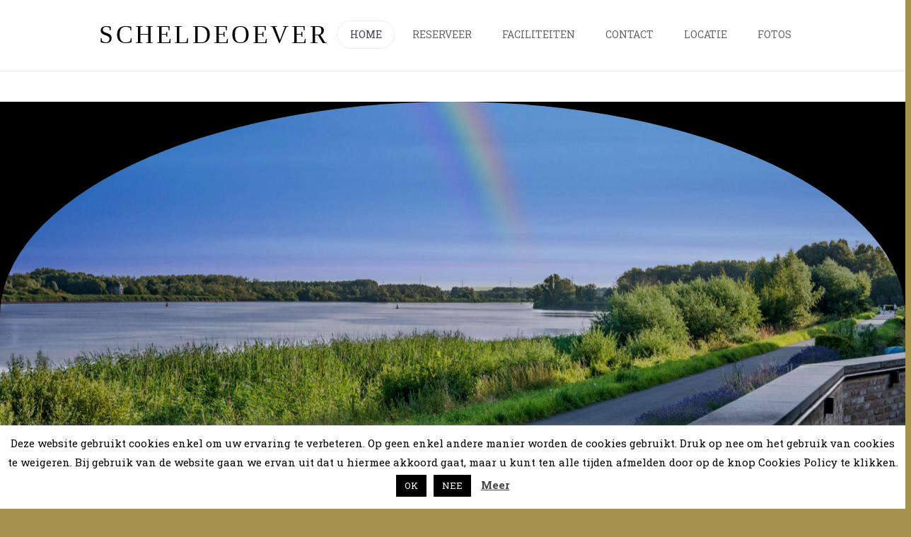

--- FILE ---
content_type: text/html; charset=UTF-8
request_url: https://www.scheldeoever.be/
body_size: 20463
content:
<!DOCTYPE html>
<html class="no-js" lang="nl-NL">
<head>
<meta charset="UTF-8">
<meta name="viewport" content="width=device-width, initial-scale=1.0">
<link rel="pingback" href="https://www.scheldeoever.be/xmlrpc.php">
<title>Appartement ScheldeOever | Komt tot rust en herbron op deze adembenemende locatie</title>
<meta name='robots' content='max-image-preview:large' />
	<style>img:is([sizes="auto" i], [sizes^="auto," i]) { contain-intrinsic-size: 3000px 1500px }</style>
	<link rel="alternate" type="application/rss+xml" title="Appartement ScheldeOever &raquo; feed" href="https://www.scheldeoever.be/feed/" />
<link rel="alternate" type="application/rss+xml" title="Appartement ScheldeOever &raquo; reacties feed" href="https://www.scheldeoever.be/comments/feed/" />
<script type="text/javascript">
/* <![CDATA[ */
window._wpemojiSettings = {"baseUrl":"https:\/\/s.w.org\/images\/core\/emoji\/16.0.1\/72x72\/","ext":".png","svgUrl":"https:\/\/s.w.org\/images\/core\/emoji\/16.0.1\/svg\/","svgExt":".svg","source":{"concatemoji":"https:\/\/www.scheldeoever.be\/wp-includes\/js\/wp-emoji-release.min.js?ver=6.8.3"}};
/*! This file is auto-generated */
!function(s,n){var o,i,e;function c(e){try{var t={supportTests:e,timestamp:(new Date).valueOf()};sessionStorage.setItem(o,JSON.stringify(t))}catch(e){}}function p(e,t,n){e.clearRect(0,0,e.canvas.width,e.canvas.height),e.fillText(t,0,0);var t=new Uint32Array(e.getImageData(0,0,e.canvas.width,e.canvas.height).data),a=(e.clearRect(0,0,e.canvas.width,e.canvas.height),e.fillText(n,0,0),new Uint32Array(e.getImageData(0,0,e.canvas.width,e.canvas.height).data));return t.every(function(e,t){return e===a[t]})}function u(e,t){e.clearRect(0,0,e.canvas.width,e.canvas.height),e.fillText(t,0,0);for(var n=e.getImageData(16,16,1,1),a=0;a<n.data.length;a++)if(0!==n.data[a])return!1;return!0}function f(e,t,n,a){switch(t){case"flag":return n(e,"\ud83c\udff3\ufe0f\u200d\u26a7\ufe0f","\ud83c\udff3\ufe0f\u200b\u26a7\ufe0f")?!1:!n(e,"\ud83c\udde8\ud83c\uddf6","\ud83c\udde8\u200b\ud83c\uddf6")&&!n(e,"\ud83c\udff4\udb40\udc67\udb40\udc62\udb40\udc65\udb40\udc6e\udb40\udc67\udb40\udc7f","\ud83c\udff4\u200b\udb40\udc67\u200b\udb40\udc62\u200b\udb40\udc65\u200b\udb40\udc6e\u200b\udb40\udc67\u200b\udb40\udc7f");case"emoji":return!a(e,"\ud83e\udedf")}return!1}function g(e,t,n,a){var r="undefined"!=typeof WorkerGlobalScope&&self instanceof WorkerGlobalScope?new OffscreenCanvas(300,150):s.createElement("canvas"),o=r.getContext("2d",{willReadFrequently:!0}),i=(o.textBaseline="top",o.font="600 32px Arial",{});return e.forEach(function(e){i[e]=t(o,e,n,a)}),i}function t(e){var t=s.createElement("script");t.src=e,t.defer=!0,s.head.appendChild(t)}"undefined"!=typeof Promise&&(o="wpEmojiSettingsSupports",i=["flag","emoji"],n.supports={everything:!0,everythingExceptFlag:!0},e=new Promise(function(e){s.addEventListener("DOMContentLoaded",e,{once:!0})}),new Promise(function(t){var n=function(){try{var e=JSON.parse(sessionStorage.getItem(o));if("object"==typeof e&&"number"==typeof e.timestamp&&(new Date).valueOf()<e.timestamp+604800&&"object"==typeof e.supportTests)return e.supportTests}catch(e){}return null}();if(!n){if("undefined"!=typeof Worker&&"undefined"!=typeof OffscreenCanvas&&"undefined"!=typeof URL&&URL.createObjectURL&&"undefined"!=typeof Blob)try{var e="postMessage("+g.toString()+"("+[JSON.stringify(i),f.toString(),p.toString(),u.toString()].join(",")+"));",a=new Blob([e],{type:"text/javascript"}),r=new Worker(URL.createObjectURL(a),{name:"wpTestEmojiSupports"});return void(r.onmessage=function(e){c(n=e.data),r.terminate(),t(n)})}catch(e){}c(n=g(i,f,p,u))}t(n)}).then(function(e){for(var t in e)n.supports[t]=e[t],n.supports.everything=n.supports.everything&&n.supports[t],"flag"!==t&&(n.supports.everythingExceptFlag=n.supports.everythingExceptFlag&&n.supports[t]);n.supports.everythingExceptFlag=n.supports.everythingExceptFlag&&!n.supports.flag,n.DOMReady=!1,n.readyCallback=function(){n.DOMReady=!0}}).then(function(){return e}).then(function(){var e;n.supports.everything||(n.readyCallback(),(e=n.source||{}).concatemoji?t(e.concatemoji):e.wpemoji&&e.twemoji&&(t(e.twemoji),t(e.wpemoji)))}))}((window,document),window._wpemojiSettings);
/* ]]> */
</script>
<style id='wp-emoji-styles-inline-css' type='text/css'>

	img.wp-smiley, img.emoji {
		display: inline !important;
		border: none !important;
		box-shadow: none !important;
		height: 1em !important;
		width: 1em !important;
		margin: 0 0.07em !important;
		vertical-align: -0.1em !important;
		background: none !important;
		padding: 0 !important;
	}
</style>
<link rel='stylesheet' id='wp-block-library-css' href='https://www.scheldeoever.be/wp-includes/css/dist/block-library/style.min.css?ver=6.8.3' type='text/css' media='all' />
<style id='wp-block-library-theme-inline-css' type='text/css'>
.wp-block-audio :where(figcaption){color:#555;font-size:13px;text-align:center}.is-dark-theme .wp-block-audio :where(figcaption){color:#ffffffa6}.wp-block-audio{margin:0 0 1em}.wp-block-code{border:1px solid #ccc;border-radius:4px;font-family:Menlo,Consolas,monaco,monospace;padding:.8em 1em}.wp-block-embed :where(figcaption){color:#555;font-size:13px;text-align:center}.is-dark-theme .wp-block-embed :where(figcaption){color:#ffffffa6}.wp-block-embed{margin:0 0 1em}.blocks-gallery-caption{color:#555;font-size:13px;text-align:center}.is-dark-theme .blocks-gallery-caption{color:#ffffffa6}:root :where(.wp-block-image figcaption){color:#555;font-size:13px;text-align:center}.is-dark-theme :root :where(.wp-block-image figcaption){color:#ffffffa6}.wp-block-image{margin:0 0 1em}.wp-block-pullquote{border-bottom:4px solid;border-top:4px solid;color:currentColor;margin-bottom:1.75em}.wp-block-pullquote cite,.wp-block-pullquote footer,.wp-block-pullquote__citation{color:currentColor;font-size:.8125em;font-style:normal;text-transform:uppercase}.wp-block-quote{border-left:.25em solid;margin:0 0 1.75em;padding-left:1em}.wp-block-quote cite,.wp-block-quote footer{color:currentColor;font-size:.8125em;font-style:normal;position:relative}.wp-block-quote:where(.has-text-align-right){border-left:none;border-right:.25em solid;padding-left:0;padding-right:1em}.wp-block-quote:where(.has-text-align-center){border:none;padding-left:0}.wp-block-quote.is-large,.wp-block-quote.is-style-large,.wp-block-quote:where(.is-style-plain){border:none}.wp-block-search .wp-block-search__label{font-weight:700}.wp-block-search__button{border:1px solid #ccc;padding:.375em .625em}:where(.wp-block-group.has-background){padding:1.25em 2.375em}.wp-block-separator.has-css-opacity{opacity:.4}.wp-block-separator{border:none;border-bottom:2px solid;margin-left:auto;margin-right:auto}.wp-block-separator.has-alpha-channel-opacity{opacity:1}.wp-block-separator:not(.is-style-wide):not(.is-style-dots){width:100px}.wp-block-separator.has-background:not(.is-style-dots){border-bottom:none;height:1px}.wp-block-separator.has-background:not(.is-style-wide):not(.is-style-dots){height:2px}.wp-block-table{margin:0 0 1em}.wp-block-table td,.wp-block-table th{word-break:normal}.wp-block-table :where(figcaption){color:#555;font-size:13px;text-align:center}.is-dark-theme .wp-block-table :where(figcaption){color:#ffffffa6}.wp-block-video :where(figcaption){color:#555;font-size:13px;text-align:center}.is-dark-theme .wp-block-video :where(figcaption){color:#ffffffa6}.wp-block-video{margin:0 0 1em}:root :where(.wp-block-template-part.has-background){margin-bottom:0;margin-top:0;padding:1.25em 2.375em}
</style>
<style id='classic-theme-styles-inline-css' type='text/css'>
/*! This file is auto-generated */
.wp-block-button__link{color:#fff;background-color:#32373c;border-radius:9999px;box-shadow:none;text-decoration:none;padding:calc(.667em + 2px) calc(1.333em + 2px);font-size:1.125em}.wp-block-file__button{background:#32373c;color:#fff;text-decoration:none}
</style>
<link rel='stylesheet' id='dashicons-css' href='https://www.scheldeoever.be/wp-includes/css/dashicons.min.css?ver=6.8.3' type='text/css' media='all' />
<link rel='stylesheet' id='essgrid-blocks-editor-css-css' href='https://usercontent.one/wp/www.scheldeoever.be/wp-content/plugins/essential-grid/admin/includes/builders/gutenberg/build/index.css?ver=1761552098' type='text/css' media='all' />
<style id='global-styles-inline-css' type='text/css'>
:root{--wp--preset--aspect-ratio--square: 1;--wp--preset--aspect-ratio--4-3: 4/3;--wp--preset--aspect-ratio--3-4: 3/4;--wp--preset--aspect-ratio--3-2: 3/2;--wp--preset--aspect-ratio--2-3: 2/3;--wp--preset--aspect-ratio--16-9: 16/9;--wp--preset--aspect-ratio--9-16: 9/16;--wp--preset--color--black: #000000;--wp--preset--color--cyan-bluish-gray: #abb8c3;--wp--preset--color--white: #ffffff;--wp--preset--color--pale-pink: #f78da7;--wp--preset--color--vivid-red: #cf2e2e;--wp--preset--color--luminous-vivid-orange: #ff6900;--wp--preset--color--luminous-vivid-amber: #fcb900;--wp--preset--color--light-green-cyan: #7bdcb5;--wp--preset--color--vivid-green-cyan: #00d084;--wp--preset--color--pale-cyan-blue: #8ed1fc;--wp--preset--color--vivid-cyan-blue: #0693e3;--wp--preset--color--vivid-purple: #9b51e0;--wp--preset--gradient--vivid-cyan-blue-to-vivid-purple: linear-gradient(135deg,rgba(6,147,227,1) 0%,rgb(155,81,224) 100%);--wp--preset--gradient--light-green-cyan-to-vivid-green-cyan: linear-gradient(135deg,rgb(122,220,180) 0%,rgb(0,208,130) 100%);--wp--preset--gradient--luminous-vivid-amber-to-luminous-vivid-orange: linear-gradient(135deg,rgba(252,185,0,1) 0%,rgba(255,105,0,1) 100%);--wp--preset--gradient--luminous-vivid-orange-to-vivid-red: linear-gradient(135deg,rgba(255,105,0,1) 0%,rgb(207,46,46) 100%);--wp--preset--gradient--very-light-gray-to-cyan-bluish-gray: linear-gradient(135deg,rgb(238,238,238) 0%,rgb(169,184,195) 100%);--wp--preset--gradient--cool-to-warm-spectrum: linear-gradient(135deg,rgb(74,234,220) 0%,rgb(151,120,209) 20%,rgb(207,42,186) 40%,rgb(238,44,130) 60%,rgb(251,105,98) 80%,rgb(254,248,76) 100%);--wp--preset--gradient--blush-light-purple: linear-gradient(135deg,rgb(255,206,236) 0%,rgb(152,150,240) 100%);--wp--preset--gradient--blush-bordeaux: linear-gradient(135deg,rgb(254,205,165) 0%,rgb(254,45,45) 50%,rgb(107,0,62) 100%);--wp--preset--gradient--luminous-dusk: linear-gradient(135deg,rgb(255,203,112) 0%,rgb(199,81,192) 50%,rgb(65,88,208) 100%);--wp--preset--gradient--pale-ocean: linear-gradient(135deg,rgb(255,245,203) 0%,rgb(182,227,212) 50%,rgb(51,167,181) 100%);--wp--preset--gradient--electric-grass: linear-gradient(135deg,rgb(202,248,128) 0%,rgb(113,206,126) 100%);--wp--preset--gradient--midnight: linear-gradient(135deg,rgb(2,3,129) 0%,rgb(40,116,252) 100%);--wp--preset--font-size--small: 13px;--wp--preset--font-size--medium: 20px;--wp--preset--font-size--large: 36px;--wp--preset--font-size--x-large: 42px;--wp--preset--spacing--20: 0.44rem;--wp--preset--spacing--30: 0.67rem;--wp--preset--spacing--40: 1rem;--wp--preset--spacing--50: 1.5rem;--wp--preset--spacing--60: 2.25rem;--wp--preset--spacing--70: 3.38rem;--wp--preset--spacing--80: 5.06rem;--wp--preset--shadow--natural: 6px 6px 9px rgba(0, 0, 0, 0.2);--wp--preset--shadow--deep: 12px 12px 50px rgba(0, 0, 0, 0.4);--wp--preset--shadow--sharp: 6px 6px 0px rgba(0, 0, 0, 0.2);--wp--preset--shadow--outlined: 6px 6px 0px -3px rgba(255, 255, 255, 1), 6px 6px rgba(0, 0, 0, 1);--wp--preset--shadow--crisp: 6px 6px 0px rgba(0, 0, 0, 1);}:where(.is-layout-flex){gap: 0.5em;}:where(.is-layout-grid){gap: 0.5em;}body .is-layout-flex{display: flex;}.is-layout-flex{flex-wrap: wrap;align-items: center;}.is-layout-flex > :is(*, div){margin: 0;}body .is-layout-grid{display: grid;}.is-layout-grid > :is(*, div){margin: 0;}:where(.wp-block-columns.is-layout-flex){gap: 2em;}:where(.wp-block-columns.is-layout-grid){gap: 2em;}:where(.wp-block-post-template.is-layout-flex){gap: 1.25em;}:where(.wp-block-post-template.is-layout-grid){gap: 1.25em;}.has-black-color{color: var(--wp--preset--color--black) !important;}.has-cyan-bluish-gray-color{color: var(--wp--preset--color--cyan-bluish-gray) !important;}.has-white-color{color: var(--wp--preset--color--white) !important;}.has-pale-pink-color{color: var(--wp--preset--color--pale-pink) !important;}.has-vivid-red-color{color: var(--wp--preset--color--vivid-red) !important;}.has-luminous-vivid-orange-color{color: var(--wp--preset--color--luminous-vivid-orange) !important;}.has-luminous-vivid-amber-color{color: var(--wp--preset--color--luminous-vivid-amber) !important;}.has-light-green-cyan-color{color: var(--wp--preset--color--light-green-cyan) !important;}.has-vivid-green-cyan-color{color: var(--wp--preset--color--vivid-green-cyan) !important;}.has-pale-cyan-blue-color{color: var(--wp--preset--color--pale-cyan-blue) !important;}.has-vivid-cyan-blue-color{color: var(--wp--preset--color--vivid-cyan-blue) !important;}.has-vivid-purple-color{color: var(--wp--preset--color--vivid-purple) !important;}.has-black-background-color{background-color: var(--wp--preset--color--black) !important;}.has-cyan-bluish-gray-background-color{background-color: var(--wp--preset--color--cyan-bluish-gray) !important;}.has-white-background-color{background-color: var(--wp--preset--color--white) !important;}.has-pale-pink-background-color{background-color: var(--wp--preset--color--pale-pink) !important;}.has-vivid-red-background-color{background-color: var(--wp--preset--color--vivid-red) !important;}.has-luminous-vivid-orange-background-color{background-color: var(--wp--preset--color--luminous-vivid-orange) !important;}.has-luminous-vivid-amber-background-color{background-color: var(--wp--preset--color--luminous-vivid-amber) !important;}.has-light-green-cyan-background-color{background-color: var(--wp--preset--color--light-green-cyan) !important;}.has-vivid-green-cyan-background-color{background-color: var(--wp--preset--color--vivid-green-cyan) !important;}.has-pale-cyan-blue-background-color{background-color: var(--wp--preset--color--pale-cyan-blue) !important;}.has-vivid-cyan-blue-background-color{background-color: var(--wp--preset--color--vivid-cyan-blue) !important;}.has-vivid-purple-background-color{background-color: var(--wp--preset--color--vivid-purple) !important;}.has-black-border-color{border-color: var(--wp--preset--color--black) !important;}.has-cyan-bluish-gray-border-color{border-color: var(--wp--preset--color--cyan-bluish-gray) !important;}.has-white-border-color{border-color: var(--wp--preset--color--white) !important;}.has-pale-pink-border-color{border-color: var(--wp--preset--color--pale-pink) !important;}.has-vivid-red-border-color{border-color: var(--wp--preset--color--vivid-red) !important;}.has-luminous-vivid-orange-border-color{border-color: var(--wp--preset--color--luminous-vivid-orange) !important;}.has-luminous-vivid-amber-border-color{border-color: var(--wp--preset--color--luminous-vivid-amber) !important;}.has-light-green-cyan-border-color{border-color: var(--wp--preset--color--light-green-cyan) !important;}.has-vivid-green-cyan-border-color{border-color: var(--wp--preset--color--vivid-green-cyan) !important;}.has-pale-cyan-blue-border-color{border-color: var(--wp--preset--color--pale-cyan-blue) !important;}.has-vivid-cyan-blue-border-color{border-color: var(--wp--preset--color--vivid-cyan-blue) !important;}.has-vivid-purple-border-color{border-color: var(--wp--preset--color--vivid-purple) !important;}.has-vivid-cyan-blue-to-vivid-purple-gradient-background{background: var(--wp--preset--gradient--vivid-cyan-blue-to-vivid-purple) !important;}.has-light-green-cyan-to-vivid-green-cyan-gradient-background{background: var(--wp--preset--gradient--light-green-cyan-to-vivid-green-cyan) !important;}.has-luminous-vivid-amber-to-luminous-vivid-orange-gradient-background{background: var(--wp--preset--gradient--luminous-vivid-amber-to-luminous-vivid-orange) !important;}.has-luminous-vivid-orange-to-vivid-red-gradient-background{background: var(--wp--preset--gradient--luminous-vivid-orange-to-vivid-red) !important;}.has-very-light-gray-to-cyan-bluish-gray-gradient-background{background: var(--wp--preset--gradient--very-light-gray-to-cyan-bluish-gray) !important;}.has-cool-to-warm-spectrum-gradient-background{background: var(--wp--preset--gradient--cool-to-warm-spectrum) !important;}.has-blush-light-purple-gradient-background{background: var(--wp--preset--gradient--blush-light-purple) !important;}.has-blush-bordeaux-gradient-background{background: var(--wp--preset--gradient--blush-bordeaux) !important;}.has-luminous-dusk-gradient-background{background: var(--wp--preset--gradient--luminous-dusk) !important;}.has-pale-ocean-gradient-background{background: var(--wp--preset--gradient--pale-ocean) !important;}.has-electric-grass-gradient-background{background: var(--wp--preset--gradient--electric-grass) !important;}.has-midnight-gradient-background{background: var(--wp--preset--gradient--midnight) !important;}.has-small-font-size{font-size: var(--wp--preset--font-size--small) !important;}.has-medium-font-size{font-size: var(--wp--preset--font-size--medium) !important;}.has-large-font-size{font-size: var(--wp--preset--font-size--large) !important;}.has-x-large-font-size{font-size: var(--wp--preset--font-size--x-large) !important;}
:where(.wp-block-post-template.is-layout-flex){gap: 1.25em;}:where(.wp-block-post-template.is-layout-grid){gap: 1.25em;}
:where(.wp-block-columns.is-layout-flex){gap: 2em;}:where(.wp-block-columns.is-layout-grid){gap: 2em;}
:root :where(.wp-block-pullquote){font-size: 1.5em;line-height: 1.6;}
</style>
<link rel='stylesheet' id='cookie-law-info-css' href='https://usercontent.one/wp/www.scheldeoever.be/wp-content/plugins/cookie-law-info/legacy/public/css/cookie-law-info-public.css?ver=3.3.6' type='text/css' media='all' />
<link rel='stylesheet' id='cookie-law-info-gdpr-css' href='https://usercontent.one/wp/www.scheldeoever.be/wp-content/plugins/cookie-law-info/legacy/public/css/cookie-law-info-gdpr.css?ver=3.3.6' type='text/css' media='all' />
<link rel='stylesheet' id='x-stack-css' href='https://usercontent.one/wp/www.scheldeoever.be/wp-content/themes/x/framework/dist/css/site/stacks/icon.css?ver=10.6.10' type='text/css' media='all' />
<link rel='stylesheet' id='tp-fontello-css' href='https://usercontent.one/wp/www.scheldeoever.be/wp-content/plugins/essential-grid/public/assets/font/fontello/css/fontello.css?ver=3.1.9.4' type='text/css' media='all' />
<link rel='stylesheet' id='esg-plugin-settings-css' href='https://usercontent.one/wp/www.scheldeoever.be/wp-content/plugins/essential-grid/public/assets/css/settings.css?ver=3.1.9.4' type='text/css' media='all' />
<style id='cs-inline-css' type='text/css'>
@media (min-width:1200px){.x-hide-xl{display:none !important;}}@media (min-width:979px) and (max-width:1199px){.x-hide-lg{display:none !important;}}@media (min-width:767px) and (max-width:978px){.x-hide-md{display:none !important;}}@media (min-width:480px) and (max-width:766px){.x-hide-sm{display:none !important;}}@media (max-width:479px){.x-hide-xs{display:none !important;}} a,h1 a:hover,h2 a:hover,h3 a:hover,h4 a:hover,h5 a:hover,h6 a:hover,#respond .required,.x-pagination a:hover,.x-pagination span.current,.woocommerce-pagination a:hover,.woocommerce-pagination span[aria-current],.widget_tag_cloud .tagcloud a:hover,.widget_product_tag_cloud .tagcloud a:hover,.x-scroll-top:hover,.x-comment-author a:hover,.mejs-button button:hover{color:rgba(146,144,217,0.77);}a:hover{color:rgba(219,219,251,0.77);}a.x-img-thumbnail:hover,textarea:focus,input[type="text"]:focus,input[type="password"]:focus,input[type="datetime"]:focus,input[type="datetime-local"]:focus,input[type="date"]:focus,input[type="month"]:focus,input[type="time"]:focus,input[type="week"]:focus,input[type="number"]:focus,input[type="email"]:focus,input[type="url"]:focus,input[type="search"]:focus,input[type="tel"]:focus,input[type="color"]:focus,.uneditable-input:focus,.x-pagination a:hover,.x-pagination span.current,.woocommerce-pagination a:hover,.woocommerce-pagination span[aria-current],.widget_tag_cloud .tagcloud a:hover,.widget_product_tag_cloud .tagcloud a:hover,.x-scroll-top:hover{border-color:rgba(146,144,217,0.77);}.flex-direction-nav a,.flex-control-nav a:hover,.flex-control-nav a.flex-active,.x-dropcap,.x-skill-bar .bar,.x-pricing-column.featured h2,.x-portfolio-filters,.x-entry-share .x-share:hover,.widget_price_filter .ui-slider .ui-slider-range,.mejs-time-current{background-color:rgba(146,144,217,0.77);}.x-portfolio-filters:hover{background-color:rgba(219,219,251,0.77);}.format-quote .entry-wrap{color:#ffffff !important;background-color:rgba(9,8,42,0.77) !important;}.format-quote a:not(.x-btn):not(.meta-comments),.format-quote h1,.format-quote h2,.format-quote h3,.format-quote h4,.format-quote h5,.format-quote h6,.format-quote .entry-title,.format-quote .entry-title a,.format-quote .entry-title a:hover,.format-quote .entry-title-sub,.format-quote .p-meta,.format-quote blockquote,.format-quote .x-cite{color:#ffffff;}.format-quote .meta-comments{border:0;color:rgba(9,8,42,0.77);background-color:#ffffff;}.format-quote .entry-content a:not(.x-btn):not(.x-img-thumbnail){border-bottom:1px dotted;}.format-quote .entry-content a:hover:not(.x-btn):not(.x-img-thumbnail){opacity:0.65;filter:alpha(opacity=65);}.format-quote .entry-content a.x-img-thumbnail{border-color:#fff;}.format-quote blockquote,.format-quote .x-toc,.format-quote .entry-content a.x-img-thumbnail:hover{border-color:#ffffff;}.format-link .entry-wrap{color:rgba(9,8,42,0.77) !important;background-color:false !important;}.format-link a:not(.x-btn):not(.meta-comments),.format-link h1,.format-link h2,.format-link h3,.format-link h4,.format-link h5,.format-link h6,.format-link .entry-title,.format-link .entry-title a,.format-link .entry-title a:hover,.format-link .entry-title .entry-external-link:hover,.format-link .p-meta,.format-link blockquote,.format-link .x-cite{color:rgba(9,8,42,0.77);}.format-link .meta-comments{border:0;color:false;background-color:rgba(9,8,42,0.77);}.format-link .entry-content a:not(.x-btn):not(.x-img-thumbnail){border-bottom:1px dotted;}.format-link .entry-content a:hover:not(.x-btn):not(.x-img-thumbnail){opacity:0.65;filter:alpha(opacity=65);}.format-link .entry-content a.x-img-thumbnail{border-color:#fff;}.format-link blockquote,.format-link .x-toc,.format-link .entry-content a.x-img-thumbnail:hover{border-color:rgba(9,8,42,0.77);}.x-comment-author,.x-comment-time,.comment-form-author label,.comment-form-email label,.comment-form-url label,.comment-form-rating label,.comment-form-comment label{font-family:"Vidaloka",serif;}.x-comment-time,.entry-thumb:before,.p-meta{color:#666666;}.entry-title a:hover,.x-comment-author,.x-comment-author a,.comment-form-author label,.comment-form-email label,.comment-form-url label,.comment-form-rating label,.comment-form-comment label,.x-accordion-heading .x-accordion-toggle,.x-nav-tabs > li > a:hover,.x-nav-tabs > .active > a,.x-nav-tabs > .active > a:hover,.mejs-button button{color:#3e495a;}.h-comments-title small,.h-feature-headline span i,.x-portfolio-filters-menu,.mejs-time-loaded{background-color:#3e495a !important;}@media (min-width:1200px){.x-sidebar{width:falsepx;overflow-y:auto;}body.x-sidebar-content-active,body[class*="page-template-template-blank"].x-sidebar-content-active.x-blank-template-sidebar-active{padding-left:falsepx;}body.x-content-sidebar-active,body[class*="page-template-template-blank"].x-content-sidebar-active.x-blank-template-sidebar-active{padding-right:falsepx;}}html{font-size:16px;}@media (min-width:479px){html{font-size:16px;}}@media (min-width:766px){html{font-size:16px;}}@media (min-width:978px){html{font-size:16px;}}@media (min-width:1199px){html{font-size:16px;}}body{font-style:normal;font-weight:400;color:#666666;background-color:rgba(9,8,42,0.77);}.w-b{font-weight:400 !important;}h1,h2,h3,h4,h5,h6,.h1,.h2,.h3,.h4,.h5,.h6,.x-text-headline{font-family:"Vidaloka",serif;font-style:normal;font-weight:400;text-transform:uppercase;}h1,.h1{letter-spacing:0.15em;}h2,.h2{letter-spacing:0.15em;}h3,.h3{letter-spacing:0.15em;}h4,.h4{letter-spacing:0.15em;}h5,.h5{letter-spacing:0.15em;}h6,.h6{letter-spacing:0.15em;}.w-h{font-weight:400 !important;}.x-container.width{width:88%;}.x-container.max{max-width:1000px;}.x-bar-content.x-container.width{flex-basis:88%;}.x-main.full{float:none;clear:both;display:block;width:auto;}@media (max-width:978.98px){.x-main.full,.x-main.left,.x-main.right,.x-sidebar.left,.x-sidebar.right{float:none;display:block;width:auto !important;}}.entry-header,.entry-content{font-size:1rem;}body,input,button,select,textarea{font-family:"Roboto Slab",serif;}h1,h2,h3,h4,h5,h6,.h1,.h2,.h3,.h4,.h5,.h6,h1 a,h2 a,h3 a,h4 a,h5 a,h6 a,.h1 a,.h2 a,.h3 a,.h4 a,.h5 a,.h6 a,blockquote{color:#3e495a;}.cfc-h-tx{color:#3e495a !important;}.cfc-h-bd{border-color:#3e495a !important;}.cfc-h-bg{background-color:#3e495a !important;}.cfc-b-tx{color:#666666 !important;}.cfc-b-bd{border-color:#666666 !important;}.cfc-b-bg{background-color:#666666 !important;}.x-btn,.button,[type="submit"]{color:rgb(0,0,0);border-color:rgba(177,0,17,0.77);background-color:rgb(173,84,84);text-shadow:0 0.075em 0.075em rgba(0,0,0,0.5);}.x-btn:hover,.button:hover,[type="submit"]:hover{color:rgb(0,0,0);border-color:rgba(255,108,123,0.77);background-color:rgb(173,84,84);text-shadow:0 0.075em 0.075em rgba(0,0,0,0.5);}.x-btn.x-btn-real,.x-btn.x-btn-real:hover{margin-bottom:0.25em;text-shadow:0 0.075em 0.075em rgba(0,0,0,0.65);}.x-btn.x-btn-real{box-shadow:0 0.25em 0 0 false,0 4px 9px rgba(0,0,0,0.75);}.x-btn.x-btn-real:hover{box-shadow:0 0.25em 0 0 false,0 4px 9px rgba(0,0,0,0.75);}.x-btn.x-btn-flat,.x-btn.x-btn-flat:hover{margin-bottom:0;text-shadow:0 0.075em 0.075em rgba(0,0,0,0.65);box-shadow:none;}.x-btn.x-btn-transparent,.x-btn.x-btn-transparent:hover{margin-bottom:0;border-width:3px;text-shadow:none;text-transform:uppercase;background-color:transparent;box-shadow:none;}.x-navbar .desktop .x-nav > li > a,.x-navbar .desktop .sub-menu a,.x-navbar .mobile .x-nav li a{color:#666666;}.x-navbar .desktop .x-nav > li > a:hover,.x-navbar .desktop .x-nav > .x-active > a,.x-navbar .desktop .x-nav > .current-menu-item > a,.x-navbar .desktop .sub-menu a:hover,.x-navbar .desktop .sub-menu .x-active > a,.x-navbar .desktop .sub-menu .current-menu-item > a,.x-navbar .desktop .x-nav .x-megamenu > .sub-menu > li > a,.x-navbar .mobile .x-nav li > a:hover,.x-navbar .mobile .x-nav .x-active > a,.x-navbar .mobile .x-nav .current-menu-item > a{color:rgba(9,8,42,0.77);}.x-navbar .desktop .x-nav > li > a{height:100px;padding-top:42px;}.x-navbar-fixed-top-active .x-navbar-wrap{margin-bottom:1px;}.x-navbar .desktop .x-nav > li ul{top:100px;}@media (min-width:1200px){body.x-sidebar-content-active .x-widgetbar,body.x-sidebar-content-active .x-navbar-fixed-top,body[class*="page-template-template-blank"].x-sidebar-content-active.x-blank-template-sidebar-active .x-widgetbar,body[class*="page-template-template-blank"].x-sidebar-content-active.x-blank-template-sidebar-active .x-navbar-fixed-top{left:falsepx;}body.x-content-sidebar-active .x-widgetbar,body.x-content-sidebar-active .x-navbar-fixed-top,body[class*="page-template-template-blank"].x-content-sidebar-active.x-blank-template-sidebar-active .x-widgetbar,body[class*="page-template-template-blank"].x-content-sidebar-active.x-blank-template-sidebar-active .x-navbar-fixed-top{right:falsepx;}}@media (max-width:979px){.x-navbar-fixed-top-active .x-navbar-wrap{margin-bottom:0;}}body.x-navbar-fixed-top-active .x-navbar-wrap{height:100px;}.x-navbar-inner{min-height:100px;}.x-brand{margin-top:31px;font-family:"Book Antiqua",Palatino,"Palatino Linotype","Palatino LT STD",Georgia,serif;font-size:36px;font-style:normal;font-weight:500;letter-spacing:0.10em;text-transform:uppercase;color:rgb(0,0,0);}.x-brand:hover,.x-brand:focus{color:rgb(0,0,0);}.x-brand img{width:calc(510px / 2);}.x-navbar .x-nav-wrap .x-nav > li > a{font-family:"Roboto Slab",serif;font-style:normal;font-weight:400;letter-spacing:0.000em;text-transform:uppercase;}.x-navbar .desktop .x-nav > li > a{font-size:14px;}.x-navbar .desktop .x-nav > li > a:not(.x-btn-navbar-woocommerce){padding-left:3px;padding-right:3px;}.x-navbar .desktop .x-nav > li > a > span{padding-right:calc(1.25em - 0.000em);}.x-btn-navbar{margin-top:36px;}.x-btn-navbar,.x-btn-navbar.collapsed{font-size:23px;}@media (max-width:979px){body.x-navbar-fixed-top-active .x-navbar-wrap{height:auto;}.x-widgetbar{left:0;right:0;}}.bg .mejs-container,.x-video .mejs-container{position:unset !important;} @font-face{font-family:'FontAwesomePro';font-style:normal;font-weight:900;font-display:block;src:url('https://usercontent.one/wp/www.scheldeoever.be/wp-content/plugins/cornerstone/assets/fonts/fa-solid-900.woff2?ver=6.7.2') format('woff2'),url('https://usercontent.one/wp/www.scheldeoever.be/wp-content/plugins/cornerstone/assets/fonts/fa-solid-900.ttf?ver=6.7.2') format('truetype');}[data-x-fa-pro-icon]{font-family:"FontAwesomePro" !important;}[data-x-fa-pro-icon]:before{content:attr(data-x-fa-pro-icon);}[data-x-icon],[data-x-icon-o],[data-x-icon-l],[data-x-icon-s],[data-x-icon-b],[data-x-icon-sr],[data-x-icon-ss],[data-x-icon-sl],[data-x-fa-pro-icon],[class*="cs-fa-"]{display:inline-flex;font-style:normal;font-weight:400;text-decoration:inherit;text-rendering:auto;-webkit-font-smoothing:antialiased;-moz-osx-font-smoothing:grayscale;}[data-x-icon].left,[data-x-icon-o].left,[data-x-icon-l].left,[data-x-icon-s].left,[data-x-icon-b].left,[data-x-icon-sr].left,[data-x-icon-ss].left,[data-x-icon-sl].left,[data-x-fa-pro-icon].left,[class*="cs-fa-"].left{margin-right:0.5em;}[data-x-icon].right,[data-x-icon-o].right,[data-x-icon-l].right,[data-x-icon-s].right,[data-x-icon-b].right,[data-x-icon-sr].right,[data-x-icon-ss].right,[data-x-icon-sl].right,[data-x-fa-pro-icon].right,[class*="cs-fa-"].right{margin-left:0.5em;}[data-x-icon]:before,[data-x-icon-o]:before,[data-x-icon-l]:before,[data-x-icon-s]:before,[data-x-icon-b]:before,[data-x-icon-sr]:before,[data-x-icon-ss]:before,[data-x-icon-sl]:before,[data-x-fa-pro-icon]:before,[class*="cs-fa-"]:before{line-height:1;}@font-face{font-family:'FontAwesome';font-style:normal;font-weight:900;font-display:block;src:url('https://usercontent.one/wp/www.scheldeoever.be/wp-content/plugins/cornerstone/assets/fonts/fa-solid-900.woff2?ver=6.7.2') format('woff2'),url('https://usercontent.one/wp/www.scheldeoever.be/wp-content/plugins/cornerstone/assets/fonts/fa-solid-900.ttf?ver=6.7.2') format('truetype');}[data-x-icon],[data-x-icon-s],[data-x-icon][class*="cs-fa-"]{font-family:"FontAwesome" !important;font-weight:900;}[data-x-icon]:before,[data-x-icon][class*="cs-fa-"]:before{content:attr(data-x-icon);}[data-x-icon-s]:before{content:attr(data-x-icon-s);}@font-face{font-family:'FontAwesomeRegular';font-style:normal;font-weight:400;font-display:block;src:url('https://usercontent.one/wp/www.scheldeoever.be/wp-content/plugins/cornerstone/assets/fonts/fa-regular-400.woff2?ver=6.7.2') format('woff2'),url('https://usercontent.one/wp/www.scheldeoever.be/wp-content/plugins/cornerstone/assets/fonts/fa-regular-400.ttf?ver=6.7.2') format('truetype');}@font-face{font-family:'FontAwesomePro';font-style:normal;font-weight:400;font-display:block;src:url('https://usercontent.one/wp/www.scheldeoever.be/wp-content/plugins/cornerstone/assets/fonts/fa-regular-400.woff2?ver=6.7.2') format('woff2'),url('https://usercontent.one/wp/www.scheldeoever.be/wp-content/plugins/cornerstone/assets/fonts/fa-regular-400.ttf?ver=6.7.2') format('truetype');}[data-x-icon-o]{font-family:"FontAwesomeRegular" !important;}[data-x-icon-o]:before{content:attr(data-x-icon-o);}@font-face{font-family:'FontAwesomeLight';font-style:normal;font-weight:300;font-display:block;src:url('https://usercontent.one/wp/www.scheldeoever.be/wp-content/plugins/cornerstone/assets/fonts/fa-light-300.woff2?ver=6.7.2') format('woff2'),url('https://usercontent.one/wp/www.scheldeoever.be/wp-content/plugins/cornerstone/assets/fonts/fa-light-300.ttf?ver=6.7.2') format('truetype');}@font-face{font-family:'FontAwesomePro';font-style:normal;font-weight:300;font-display:block;src:url('https://usercontent.one/wp/www.scheldeoever.be/wp-content/plugins/cornerstone/assets/fonts/fa-light-300.woff2?ver=6.7.2') format('woff2'),url('https://usercontent.one/wp/www.scheldeoever.be/wp-content/plugins/cornerstone/assets/fonts/fa-light-300.ttf?ver=6.7.2') format('truetype');}[data-x-icon-l]{font-family:"FontAwesomeLight" !important;font-weight:300;}[data-x-icon-l]:before{content:attr(data-x-icon-l);}@font-face{font-family:'FontAwesomeBrands';font-style:normal;font-weight:normal;font-display:block;src:url('https://usercontent.one/wp/www.scheldeoever.be/wp-content/plugins/cornerstone/assets/fonts/fa-brands-400.woff2?ver=6.7.2') format('woff2'),url('https://usercontent.one/wp/www.scheldeoever.be/wp-content/plugins/cornerstone/assets/fonts/fa-brands-400.ttf?ver=6.7.2') format('truetype');}[data-x-icon-b]{font-family:"FontAwesomeBrands" !important;}[data-x-icon-b]:before{content:attr(data-x-icon-b);}.widget.widget_rss li .rsswidget:before{content:"\f35d";padding-right:0.4em;font-family:"FontAwesome";} .m1y-0.x-section{margin-top:2.7em;margin-right:0em;margin-bottom:0em;margin-left:0em;padding-bottom:500px;background-color:rgb(0,0,0);}.m1y-0 > .x-bg > .x-bg-layer-lower-image {background-image:url(https://usercontent.one/wp/www.scheldeoever.be/wp-content/uploads/2021/09/DSC6715-1-scaled.jpg);}.m1y-1.x-section{border-top-width:0;border-right-width:0;border-bottom-width:0;border-left-width:0;padding-right:0px;padding-left:0px;z-index:1;}.m1y-2.x-section{padding-top:45px;}.m1y-3 > .x-bg > .x-bg-layer-lower-image {background-repeat:no-repeat;background-attachment:inherit;}.m1y-4 > .x-bg > .x-bg-layer-lower-image {background-position:center;}.m1y-5 > .x-bg > .x-bg-layer-lower-image {background-size:100%;}.m1y-6.x-section{margin-top:0px;margin-right:0px;margin-bottom:0px;margin-left:0px;}.m1y-7.x-section{padding-top:100px;}.m1y-8.x-section{padding-bottom:100px;}.m1y-9.x-section{background-color:rgba(9,8,42,0.77);}.m1y-a.x-section{padding-top:180px;background-color:rgb(62,73,90);}.m1y-a > .x-bg > .x-bg-layer-lower-image {background-image:url(https://usercontent.one/wp/www.scheldeoever.be/wp-content/uploads/2021/09/DSC6492web00px.jpg);}.m1y-b > .x-bg > .x-bg-layer-lower-image {background-position:top;}.m1y-c.x-section{background-color:rgba(166,164,226,0.77);}.m1y-c > .x-bg > .x-bg-layer-lower-image {background-image:url(https://usercontent.one/wp/www.scheldeoever.be/wp-content/uploads/2021/09/huhu-2-scaled.jpg);}.m1y-d > .x-bg > .x-bg-layer-lower-image {background-size:cover;}.m1y-e.x-section{padding-top:0px;}.m1y-f.x-section{padding-bottom:47px;}.m1y-f > .x-bg > .x-bg-layer-lower-image {background-image:url(https://usercontent.one/wp/www.scheldeoever.be/wp-content/uploads/2021/09/temsebrug.jpg);}.m1y-g.x-section{padding-bottom:0px;text-align:center;}.m1y-h.x-section{padding-bottom:45px;}.m1y-i{filter:sepia(69%);}.m1y-j{transform:translate(0px,0px);}.m1y-k{filter:sepia(70%);}.m1y-l.x-row{z-index:auto;margin-right:auto;margin-left:auto;border-top-width:0;border-right-width:0;border-bottom-width:0;border-left-width:0;padding-top:1px;padding-right:1px;padding-bottom:1px;padding-left:1px;}.m1y-l > .x-row-inner{flex-direction:row;justify-content:flex-start;align-items:stretch;align-content:stretch;margin-top:calc(((1rem / 2) + 1px) * -1);margin-bottom:calc(((1rem / 2) + 1px) * -1);}.m1y-l > .x-row-inner > *{margin-top:calc(1rem / 2);margin-bottom:calc(1rem / 2);}.m1y-m.x-row{max-width:800px;}.m1y-n.x-row{margin-top:0px;}.m1y-o.x-row{margin-bottom:41px;text-align:center;}.m1y-o > .x-row-inner{margin-right:calc(((0em / 2) + 1px) * -1);margin-left:calc(((0em / 2) + 1px) * -1);}.m1y-p.x-row{font-size:1em;}.m1y-q.x-row{margin-bottom:0px;}.m1y-r > .x-row-inner{margin-right:calc(((1rem / 2) + 1px) * -1);margin-left:calc(((1rem / 2) + 1px) * -1);}.m1y-r > .x-row-inner > *{margin-right:calc(1rem / 2);margin-left:calc(1rem / 2);}.m1y-s > .x-row-inner > *{flex-grow:1;}.m1y-t.x-row{margin-top:50px;margin-bottom:20px;}.m1y-t > .x-row-inner{margin-right:calc(((4% / 2) + 1px) * -1);margin-left:calc(((4% / 2) + 1px) * -1);}.m1y-t > .x-row-inner > *{margin-right:calc(4% / 2);margin-left:calc(4% / 2);}.m1y-u.x-row{font-size:0em;text-align:left;background-color:rgba(9,8,42,0.77);}.m1y-v{--gap:0em;}.m1y-v > .x-row-inner > *:nth-child(1n - 0) {flex-basis:calc(100% - clamp(0px,var(--gap),9999px));}.m1y-w{--gap:1rem;}.m1y-x > .x-row-inner > *:nth-child(1n - 0) {flex-basis:calc(100% - clamp(0px,var(--gap),9999px));}.m1y-y > .x-row-inner > *:nth-child(1n - 0) {flex-basis:calc(100% - clamp(0px,var(--gap),9999px));}.m1y-z > .x-row-inner > *:nth-child(1n - 0) {flex-basis:calc(100% - clamp(0px,var(--gap),9999px));}.m1y-10{--gap:4%;}.m1y-10 > .x-row-inner > *:nth-child(3n - 0) {flex-basis:calc(33.33% - clamp(0px,var(--gap),9999px));}.m1y-10 > .x-row-inner > *:nth-child(3n - 1) {flex-basis:calc(33.33% - clamp(0px,var(--gap),9999px));}.m1y-10 > .x-row-inner > *:nth-child(3n - 2) {flex-basis:calc(33.33% - clamp(0px,var(--gap),9999px));}.m1y-11 > .x-row-inner > *:nth-child(1n - 0) {flex-basis:calc(100% - clamp(0px,var(--gap),9999px));}.m1y-12 > .x-row-inner > *:nth-child(1n - 0) {flex-basis:calc(100% - clamp(0px,var(--gap),9999px));}.m1y-13 > .x-row-inner > *:nth-child(1n - 0) {flex-basis:calc(100% - clamp(0px,var(--gap),9999px));}.m1y-14 > .x-row-inner > *:nth-child(1n - 0) {flex-basis:calc(100% - clamp(0px,var(--gap),9999px));}.m1y-15 > .x-row-inner > *:nth-child(1n - 0) {flex-basis:calc(100% - clamp(0px,var(--gap),9999px));}.m1y-16 > .x-row-inner > *:nth-child(1n - 0) {flex-basis:calc(100% - clamp(0px,var(--gap),9999px));}.m1y-17 > .x-row-inner > *:nth-child(1n - 0) {flex-basis:calc(100% - clamp(0px,var(--gap),9999px));}.m1y-18.x-col{z-index:1;border-top-width:0;border-right-width:0;border-bottom-width:0;border-left-width:0;font-size:1em;}.m1y-1a.x-col{text-align:center;}.m1y-1b.x-col{display:flex;flex-direction:column;justify-content:center;align-items:center;flex-wrap:wrap;align-content:center;}.m1y-1c.x-col{padding-top:15%;padding-right:15%;padding-bottom:15%;padding-left:15%;background-color:rgba(38,38,38,0.56);box-shadow:0em 0em 2.125em 0em rgb(0,0,0);}.m1y-1d.x-col{background-color:rgba(9,8,42,0.77);}.m1y-1e.x-text .x-text-content-text-primary{text-align:center;color:rgb(145,145,145);}.m1y-1f.x-text{border-top-width:0;border-right-width:0;border-bottom-width:0;border-left-width:0;}.m1y-1f.x-text .x-text-content-text-primary{font-family:"Vidaloka",serif;font-style:normal;font-weight:400;line-height:1.1;letter-spacing:0.15em;margin-right:calc(0.15em * -1);text-transform:uppercase;}.m1y-1g.x-text{font-size:1em;}.m1y-1h.x-text .x-text-content-text-primary{font-size:calc(400%);}.m1y-1i.x-text{margin-top:2em;margin-right:0em;margin-bottom:2em;margin-left:0em;}.m1y-1i.x-text .x-text-content-text-primary{color:rgb(255,255,255);}.m1y-1i.x-text .x-text-typing{color:rgb(5,5,5);}.m1y-1i.x-text .x-typed-cursor{color:rgba(0,0,0,1);}.m1y-1j.x-text .x-text-content-text-primary{font-size:calc(228.5%);}.m1y-1k.x-text{font-size:1rem;}.m1y-1l.x-text{font-family:inherit;font-size:1em;font-weight:inherit;line-height:1.4;}.m1y-1m.x-text{border-top-width:0;border-right-width:0;border-bottom-width:0;border-left-width:0;font-style:normal;letter-spacing:0em;text-transform:none;}.m1y-1m.x-text > :first-child{margin-top:0;}.m1y-1m.x-text > :last-child{margin-bottom:0;}.m1y-1n.x-text{color:rgba(0,0,0,1);}.m1y-1o.x-text{margin-top:1em;margin-right:0em;margin-left:0em;font-family:"Roboto Slab",serif;font-size:1rem;font-weight:400;line-height:1.7;text-align:center;color:#666666;}.m1y-1p.x-text{margin-bottom:2em;}.m1y-1q.x-text{margin-bottom:0em;}.m1y-1r.x-text{color:rgb(255,255,255);}.m1y-1s.x-text{color:rgb(255,251,251);background-color:rgba(0,0,0,0.46);}.m1y-1t.x-anchor {min-width:180px;border-top-width:3px;border-right-width:3px;border-bottom-width:3px;border-left-width:3px;border-top-style:solid;border-right-style:solid;border-bottom-style:solid;border-left-style:solid;border-top-color:rgba(146,144,217,0.77);border-right-color:rgba(146,144,217,0.77);border-bottom-color:rgba(146,144,217,0.77);border-left-color:rgba(146,144,217,0.77);font-size:16px;background-color:transparent;}.m1y-1t.x-anchor .x-anchor-content {padding-top:0.563em;padding-right:1.125em;padding-bottom:0.575em;padding-left:1.125em;}.m1y-1t.x-anchor:hover,.m1y-1t.x-anchor[class*="active"],[data-x-effect-provider*="colors"]:hover .m1y-1t.x-anchor {border-top-color:rgba(219,219,251,0.77);border-right-color:rgba(219,219,251,0.77);border-bottom-color:rgba(219,219,251,0.77);border-left-color:rgba(219,219,251,0.77);}.m1y-1t.x-anchor .x-anchor-text {margin-top:5px;margin-right:5px;margin-bottom:5px;margin-left:5px;}.m1y-1t.x-anchor .x-anchor-text-primary {font-family:"Roboto Slab",serif;font-size:1em;font-style:normal;font-weight:400;line-height:1.3;text-transform:uppercase;color:rgba(146,144,217,0.77);}.m1y-1t.x-anchor:hover .x-anchor-text-primary,.m1y-1t.x-anchor[class*="active"] .x-anchor-text-primary,[data-x-effect-provider*="colors"]:hover .m1y-1t.x-anchor .x-anchor-text-primary {color:rgba(219,219,251,0.77);}.m1y-1u.x-anchor .x-anchor-content {display:flex;flex-direction:row;justify-content:center;align-items:center;}.m1y-1v.x-anchor {min-height:1px;}.m1y-1w.x-anchor {width:2.75em;height:2.75em;border-top-width:0;border-right-width:0;border-bottom-width:0;border-left-width:0;border-top-left-radius:100em;border-top-right-radius:100em;border-bottom-right-radius:100em;border-bottom-left-radius:100em;font-size:1em;background-color:rgba(219,219,251,0.77);box-shadow:0em 0.15em 0.65em 0em rgba(0,0,0,0.25);}.m1y-1w.x-anchor:hover,.m1y-1w.x-anchor[class*="active"],[data-x-effect-provider*="colors"]:hover .m1y-1w.x-anchor {background-color:rgba(255,255,255,1);}.m1y-1w.x-anchor .x-graphic {margin-top:5px;margin-right:5px;margin-bottom:5px;margin-left:5px;}.m1y-1w.x-anchor .x-graphic-icon {font-size:1.25em;width:auto;color:rgba(0,0,0,1);border-top-width:0;border-right-width:0;border-bottom-width:0;border-left-width:0;background-color:transparent;}.m1y-1w.x-anchor:hover .x-graphic-icon,.m1y-1w.x-anchor[class*="active"] .x-graphic-icon,[data-x-effect-provider*="colors"]:hover .m1y-1w.x-anchor .x-graphic-icon {color:#3b5998;}.m1y-1x.x-image{font-size:1em;margin-top:10px;margin-right:10px;margin-bottom:10px;margin-left:10px;border-top-width:1px;border-right-width:1px;border-bottom-width:1px;border-left-width:1px;border-top-style:solid;border-right-style:solid;border-bottom-style:solid;border-left-style:solid;border-top-color:rgb(44,44,44);border-right-color:rgb(44,44,44);border-bottom-color:rgb(44,44,44);border-left-color:rgb(44,44,44);border-top-left-radius:10em;border-top-right-radius:10em;border-bottom-right-radius:10em;border-bottom-left-radius:10em;background-color:transparent;}.m1y-1x.x-image img{border-top-left-radius:10em;border-top-right-radius:10em;border-bottom-right-radius:10em;border-bottom-left-radius:10em;aspect-ratio:auto;}.m1y-1y.x-image{box-shadow:-0.532em 0em 0em 0em rgba(0,0,0,0);}.m1y-1y.x-image:hover,.m1y-1y.x-image[class*="active"],[data-x-effect-provider*="colors"]:hover .m1y-1y.x-image{box-shadow:-0.532em 0em 0em 0em transparent;}@media screen and (max-width:766px){.m1y-10 > .x-row-inner > *:nth-child(2n - 0) {flex-basis:calc(50% - clamp(0px,var(--gap),9999px));}.m1y-10 > .x-row-inner > *:nth-child(2n - 1) {flex-basis:calc(50% - clamp(0px,var(--gap),9999px));}}@media screen and (max-width:479px){.m1y-10 > .x-row-inner > *:nth-child(1n - 0) {flex-basis:calc(100% - clamp(0px,var(--gap),9999px));}} background-color:black;padding:0px;background-size:100%; .grecaptcha-badge{display:none;}.custom-recaptcha3-terms{font-size:12px;}body{font-style:normal;font-weight:300;color:#000000;background-color:rgba(128,96,0,0.69);}.x-container.row-condensed{max-width:800px;}.x-container.row-cta{max-width:600px;}.swirl{width:100%;max-width:250px;}.section-cta{color:#fff;}.section-cta .swirl{display:block;}.section-cta .swirl.top{margin:0 auto 40px;}.section-cta .h-custom-headline{margin:0;color:currentColor;}.section-cta .x-text{margin:0.5em 0 1.25em;}.section-cta .swirl.bottom{margin:40px auto 0;}.x-colophon.bottom{border-top:1px solid #dfdfdf;border-top:1px solid rgba(0,0,0,0.075);padding:4% 0;text-align:center;background-color:#ffffff;}.grecaptcha-badge{display:none;}.custom-recaptcha3-terms{font-size:12px;}body{font-style:normal;font-weight:300;color:#000000;background-color:rgba(128,96,0,0.69);}
</style>
<script type="text/javascript" src="https://www.scheldeoever.be/wp-includes/js/jquery/jquery.min.js?ver=3.7.1" id="jquery-core-js"></script>
<script type="text/javascript" src="https://www.scheldeoever.be/wp-includes/js/jquery/jquery-migrate.min.js?ver=3.4.1" id="jquery-migrate-js"></script>
<script type="text/javascript" id="cookie-law-info-js-extra">
/* <![CDATA[ */
var Cli_Data = {"nn_cookie_ids":[],"cookielist":[],"non_necessary_cookies":[],"ccpaEnabled":"","ccpaRegionBased":"","ccpaBarEnabled":"","strictlyEnabled":["necessary","obligatoire"],"ccpaType":"gdpr","js_blocking":"","custom_integration":"","triggerDomRefresh":"","secure_cookies":""};
var cli_cookiebar_settings = {"animate_speed_hide":"500","animate_speed_show":"500","background":"#FFF","border":"#b1a6a6c2","border_on":"","button_1_button_colour":"#000","button_1_button_hover":"#000000","button_1_link_colour":"#fff","button_1_as_button":"1","button_1_new_win":"","button_2_button_colour":"#333","button_2_button_hover":"#292929","button_2_link_colour":"#444","button_2_as_button":"","button_2_hidebar":"","button_3_button_colour":"#000","button_3_button_hover":"#000000","button_3_link_colour":"#fff","button_3_as_button":"1","button_3_new_win":"","button_4_button_colour":"#000","button_4_button_hover":"#000000","button_4_link_colour":"#c8b46f","button_4_as_button":"","button_7_button_colour":"#61a229","button_7_button_hover":"#4e8221","button_7_link_colour":"#fff","button_7_as_button":"1","button_7_new_win":"","font_family":"inherit","header_fix":"","notify_animate_hide":"1","notify_animate_show":"","notify_div_id":"#cookie-law-info-bar","notify_position_horizontal":"right","notify_position_vertical":"bottom","scroll_close":"","scroll_close_reload":"","accept_close_reload":"","reject_close_reload":"","showagain_tab":"1","showagain_background":"#fff","showagain_border":"#000","showagain_div_id":"#cookie-law-info-again","showagain_x_position":"100px","text":"#000","show_once_yn":"1","show_once":"10000","logging_on":"","as_popup":"","popup_overlay":"1","bar_heading_text":"","cookie_bar_as":"banner","popup_showagain_position":"bottom-right","widget_position":"left"};
var log_object = {"ajax_url":"https:\/\/www.scheldeoever.be\/wp-admin\/admin-ajax.php"};
/* ]]> */
</script>
<script type="text/javascript" src="https://usercontent.one/wp/www.scheldeoever.be/wp-content/plugins/cookie-law-info/legacy/public/js/cookie-law-info-public.js?ver=3.3.6" id="cookie-law-info-js"></script>
<script type="text/javascript" id="tp-tools-js-before">
/* <![CDATA[ */
window.ESG ??={};ESG.E ??={};ESG.E.site_url='https://www.scheldeoever.be';ESG.E.plugin_url='https://www.scheldeoever.be/wp-content/plugins/essential-grid/';ESG.E.ajax_url='https://www.scheldeoever.be/wp-admin/admin-ajax.php';ESG.E.nonce='85ee0790bd';ESG.E.tptools=true;ESG.E.waitTptFunc ??=[];ESG.F ??={};ESG.F.waitTpt=() =>{if ( typeof jQuery==='undefined' ||!window?._tpt?.regResource ||!ESG?.E?.plugin_url ||(!ESG.E.tptools && !window?.SR7?.E?.plugin_url) ) return setTimeout(ESG.F.waitTpt,29);if (!window._tpt.gsap) window._tpt.regResource({id:'tpgsap',url:ESG.E.tptools && ESG.E.plugin_url+'/public/assets/js/libs/tpgsap.js' ||SR7.E.plugin_url + 'public/js/libs/tpgsap.js'});_tpt.checkResources(['tpgsap']).then(() =>{if (window.tpGS && !_tpt?.Back){_tpt.eases=tpGS.eases;Object.keys(_tpt.eases).forEach((e) => {_tpt[e] ===undefined && (_tpt[e]=tpGS[e])});}ESG.E.waitTptFunc.forEach((f) =>{typeof f ==='function' && f();});ESG.E.waitTptFunc=[];});}
/* ]]> */
</script>
<script type="text/javascript" src="https://usercontent.one/wp/www.scheldeoever.be/wp-content/plugins/essential-grid/public/assets/js/libs/tptools.js?ver=6.7.36" id="tp-tools-js" async="async" data-wp-strategy="async"></script>
<link rel="https://api.w.org/" href="https://www.scheldeoever.be/wp-json/" /><link rel="alternate" title="JSON" type="application/json" href="https://www.scheldeoever.be/wp-json/wp/v2/pages/70" /><link rel="canonical" href="https://www.scheldeoever.be/" />
<link rel='shortlink' href='https://www.scheldeoever.be/' />
<link rel="alternate" title="oEmbed (JSON)" type="application/json+oembed" href="https://www.scheldeoever.be/wp-json/oembed/1.0/embed?url=https%3A%2F%2Fwww.scheldeoever.be%2F" />
<link rel="alternate" title="oEmbed (XML)" type="text/xml+oembed" href="https://www.scheldeoever.be/wp-json/oembed/1.0/embed?url=https%3A%2F%2Fwww.scheldeoever.be%2F&#038;format=xml" />
<link rel="icon" href="https://usercontent.one/wp/www.scheldeoever.be/wp-content/uploads/2021/09/cropped-river-32x32.jpg" sizes="32x32" />
<link rel="icon" href="https://usercontent.one/wp/www.scheldeoever.be/wp-content/uploads/2021/09/cropped-river-192x192.jpg" sizes="192x192" />
<link rel="apple-touch-icon" href="https://usercontent.one/wp/www.scheldeoever.be/wp-content/uploads/2021/09/cropped-river-180x180.jpg" />
<meta name="msapplication-TileImage" content="https://usercontent.one/wp/www.scheldeoever.be/wp-content/uploads/2021/09/cropped-river-270x270.jpg" />
<link rel="stylesheet" href="//fonts.googleapis.com/css?family=Roboto+Slab:400,400i,700,700i%7CVidaloka:400%7CVidaloka:400,400i&#038;subset=latin,latin-ext&#038;display=auto" type="text/css" media="all" crossorigin="anonymous" data-x-google-fonts/></head>
<body data-rsssl=1 class="home wp-singular page-template page-template-template-blank-4 page-template-template-blank-4-php page page-id-70 wp-theme-x x-stack-icon x-full-width-layout-active x-full-width-active x-navbar-fixed-top-active cornerstone-v7_7_6 x-v10_6_10">

  
  
  <div id="x-root" class="x-root">

    
    <div id="top" class="site">

    <header class="masthead masthead-inline" role="banner">


  <div class="x-navbar-wrap">
    <div class="x-navbar">
      <div class="x-navbar-inner">
        <div class="x-container max width">
          
<a href="https://www.scheldeoever.be/" class="x-brand text">
  SCHELDEOEVER</a>
          
<a href="#" id="x-btn-navbar" class="x-btn-navbar collapsed" data-x-toggle="collapse-b" data-x-toggleable="x-nav-wrap-mobile" aria-expanded="false" aria-controls="x-nav-wrap-mobile" role="button">
  <i class='x-framework-icon x-icon-bars' data-x-icon-s='&#xf0c9;' aria-hidden=true></i>  <span class="visually-hidden">Navigation</span>
</a>

<nav class="x-nav-wrap desktop" role="navigation">
  <ul id="menu-primary-menu" class="x-nav"><li id="menu-item-83" class="menu-item menu-item-type-post_type menu-item-object-page menu-item-home current-menu-item page_item page-item-70 current_page_item menu-item-83"><a href="https://www.scheldeoever.be/" aria-current="page"><span>HOME<i class="x-icon x-framework-icon x-framework-icon-menu" aria-hidden="true" data-x-icon-s="&#xf103;"></i></span></a></li>
<li id="menu-item-211" class="menu-item menu-item-type-custom menu-item-object-custom menu-item-211"><a target="_blank" href="http://www.booking.com/Share-lEwSzYE"><span>RESERVEER<i class="x-icon x-framework-icon x-framework-icon-menu" aria-hidden="true" data-x-icon-s="&#xf103;"></i></span></a></li>
<li id="menu-item-210" class="menu-item menu-item-type-custom menu-item-object-custom menu-item-210"><a href="#x-section-faciliteiten"><span>FACILITEITEN<i class="x-icon x-framework-icon x-framework-icon-menu" aria-hidden="true" data-x-icon-s="&#xf103;"></i></span></a></li>
<li id="menu-item-209" class="menu-item menu-item-type-custom menu-item-object-custom menu-item-209"><a href="#x-section-contact"><span>CONTACT<i class="x-icon x-framework-icon x-framework-icon-menu" aria-hidden="true" data-x-icon-s="&#xf103;"></i></span></a></li>
<li id="menu-item-212" class="menu-item menu-item-type-custom menu-item-object-custom menu-item-212"><a href="#x-section-locatie"><span>LOCATIE<i class="x-icon x-framework-icon x-framework-icon-menu" aria-hidden="true" data-x-icon-s="&#xf103;"></i></span></a></li>
<li id="menu-item-208" class="menu-item menu-item-type-custom menu-item-object-custom menu-item-208"><a target="_blank" href="https://scheldeoever.be/fotos"><span>FOTOS<i class="x-icon x-framework-icon x-framework-icon-menu" aria-hidden="true" data-x-icon-s="&#xf103;"></i></span></a></li>
</ul></nav>

<div id="x-nav-wrap-mobile" class="x-nav-wrap mobile x-collapsed" data-x-toggleable="x-nav-wrap-mobile" data-x-toggle-collapse="1" aria-hidden="true" aria-labelledby="x-btn-navbar">
  <ul id="menu-primary-menu-1" class="x-nav"><li class="menu-item menu-item-type-post_type menu-item-object-page menu-item-home current-menu-item page_item page-item-70 current_page_item menu-item-83"><a href="https://www.scheldeoever.be/" aria-current="page"><span>HOME<i class="x-icon x-framework-icon x-framework-icon-menu" aria-hidden="true" data-x-icon-s="&#xf103;"></i></span></a></li>
<li class="menu-item menu-item-type-custom menu-item-object-custom menu-item-211"><a target="_blank" href="http://www.booking.com/Share-lEwSzYE"><span>RESERVEER<i class="x-icon x-framework-icon x-framework-icon-menu" aria-hidden="true" data-x-icon-s="&#xf103;"></i></span></a></li>
<li class="menu-item menu-item-type-custom menu-item-object-custom menu-item-210"><a href="#x-section-faciliteiten"><span>FACILITEITEN<i class="x-icon x-framework-icon x-framework-icon-menu" aria-hidden="true" data-x-icon-s="&#xf103;"></i></span></a></li>
<li class="menu-item menu-item-type-custom menu-item-object-custom menu-item-209"><a href="#x-section-contact"><span>CONTACT<i class="x-icon x-framework-icon x-framework-icon-menu" aria-hidden="true" data-x-icon-s="&#xf103;"></i></span></a></li>
<li class="menu-item menu-item-type-custom menu-item-object-custom menu-item-212"><a href="#x-section-locatie"><span>LOCATIE<i class="x-icon x-framework-icon x-framework-icon-menu" aria-hidden="true" data-x-icon-s="&#xf103;"></i></span></a></li>
<li class="menu-item menu-item-type-custom menu-item-object-custom menu-item-208"><a target="_blank" href="https://scheldeoever.be/fotos"><span>FOTOS<i class="x-icon x-framework-icon x-framework-icon-menu" aria-hidden="true" data-x-icon-s="&#xf103;"></i></span></a></li>
</ul></div>

        </div>
      </div>
    </div>
  </div>


</header>
  <div class="x-main full" role="main">

    
      <article id="post-70" class="post-70 page type-page status-publish hentry no-post-thumbnail">
        <div class="entry-wrap">
          

<div class="entry-content content">


  <div id="cs-content" class="cs-content"><div class="x-section e70-e1 m1y-0 m1y-1 m1y-2 m1y-3 m1y-4 m1y-5"><div class="x-bg" aria-hidden="true" style="border-radius: 54% 54% 0% 0%;"><div class="x-bg-layer-lower-image" data-x-element-bg-layer="{&quot;parallaxSize&quot;:&quot;140%&quot;,&quot;parallaxDir&quot;:&quot;v&quot;,&quot;parallaxRev&quot;:false}"></div></div><div class="x-row e70-e2 m1y-l m1y-m m1y-n m1y-o m1y-p m1y-v"><div class="x-row-inner"><div class="x-col e70-e3 m1y-18 m1y-19"><div id="" class="x-text" style="" ><p>
<style type="text/css">
<!--

.prisna-gwt-align-left {
	text-align: left !important;
}
.prisna-gwt-align-right {
	text-align: right !important;
}



body {
	top: 0 !important;
}
.goog-te-banner-frame {
	display: none !important;
	visibility: hidden !important;
}

#goog-gt-tt,
.goog-tooltip,
.goog-tooltip:hover {
	display: none !important;
}
.goog-text-highlight {
	background-color: transparent !important;
	border: none !important;
	box-shadow: none !important;
}
.translated-rtl font,
.translated-ltr font {
	background-color: transparent !important;
	box-shadow: none !important;
	box-sizing: border-box !important;
	-webkit-box-sizing: border-box !important;
	-moz-box-sizing: border-box !important;
}

-->
</style>



<div id="google_translate_element" class="prisna-gwt-align-left"></div>
<script type="text/javascript">
/*<![CDATA[*/
function initializeGoogleTranslateElement() {
	new google.translate.TranslateElement({
		pageLanguage: "nl",
		layout: google.translate.TranslateElement.InlineLayout.HORIZONTAL
	}, "google_translate_element");
}
/*]]&gt;*/
</script>
<script type="text/javascript" src="//translate.google.com/translate_a/element.js?cb=initializeGoogleTranslateElement"></script></p>
</p>
</p>
</p>
</p>
</p>
</p></p>
</div></div></div></div></div><div class="x-section e70-e5 m1y-1 m1y-6 m1y-7 m1y-8 m1y-9"><div class="x-row e70-e6 m1y-l m1y-m m1y-n m1y-p m1y-q m1y-r m1y-s m1y-w m1y-x"><div class="x-row-inner"><div class="x-col e70-e7 m1y-18 m1y-19 m1y-1a"><div class="x-text x-text-headline e70-e8 m1y-1e m1y-1f m1y-1g m1y-1h h-custom-headline accent h-responsive"><div class="x-text-content"><div class="x-text-content-text"><h1 class="x-text-content-text-primary">SCHELDEOEVER</h1>
</div></div></div><div class="x-text x-content e70-e9 m1y-1l m1y-1m m1y-1n"><p><span style="color: #999999;">Het ruime, moderne, knusse en erg smaakvol ingerichte appartement Scheldeoever is gelegen op een toplocatie in Temse. </span></p>
<p><span style="color: #999999;">Gelegen aan een oever van de Schelde met een prachtig terras en adembenemend frontaal zicht op de Schelde. </span></p>
<p><span style="color: #999999;">Het appartement is gelegen op het eerste verdiep en is toegankelijke via een lift. </span></p>
<p><span style="color: #999999;">Het verblijf is niet ver van belangrijke bezienswaardigheden zoals het natuurpark de Roomkouter, Temse Brug, Graventoren, Fort Ramsdonk, Fort Steendorp, het museum en uiteraard ook de Schelde. <br />
Prachtige locatie om ook tot rust te komen en mooie wandelingen te maken. </span></p>
<p><span style="color: #999999;">Lang parkeren kan gratis in de straat.</span></p>
<p style="font-weight: 400;"><span style="color: #cc99ff;">Prijzen bij boeking exclusief:</span></p>
<p style="font-weight: 400;"><span style="color: #cc99ff;">Verbruik (opmeting begin en einde): water, gas, elektriciteit</span></p>
<p style="font-weight: 400;"><span style="color: #cc99ff;">Eindschoonmaak 60€</span><br />
<span style="color: #cc99ff;">Totaalbedrag zal van de borg gehouden worden</span></p>
<p><span style="color: #999999;">Mee te brengen: Lakens en handdoeken Enkel te boeken voor minimum 1 week. Vanaf 1 maand lagere prijzen.</span></p>
<p><span style="color: #999999;">tel: +32 (0)16 490 680 of +32 (0) 478 52 41 13</span><br />
<span style="color: #999999;">of gebruik ons contactformulier.</span></p>
<p><strong><span style="color: rgba(219, 219, 251, 0.77);">Bel of mail ons voor de laagste prijs!</span></strong></p></div><a class="x-anchor x-anchor-button e70-e10 m1y-1t m1y-1u" tabindex="0" href="http://www.booking.com/Share-KOofet" target="_blank" rel="noopener noreferrer"><div class="x-anchor-content"><div class="x-anchor-text"><span class="x-anchor-text-primary">RESERVEER HIER OP BOOKING.COM OF BEL/MAIL ONS VOOR DE LAAGSTE PRIJS</span></div></div></a></div></div></div></div><div class="x-section e70-e11 m1y-1 m1y-3 m1y-5 m1y-6 m1y-8 m1y-a m1y-b m1y-i"><div class="x-bg" aria-hidden="true"><div class="x-bg-layer-lower-image" data-x-element-bg-layer="{&quot;parallaxSize&quot;:&quot;250%&quot;,&quot;parallaxDir&quot;:&quot;v&quot;,&quot;parallaxRev&quot;:false}"></div></div><div class="x-row x-container max width e70-e12 m1y-l m1y-n m1y-p m1y-q m1y-r m1y-s m1y-w m1y-y"><div class="x-row-inner"><div class="x-col e70-e13 m1y-18 m1y-19 m1y-1a m1y-1b"><div class="x-text x-content e70-e14 m1y-1l m1y-1m m1y-1n"></div><div class="x-text x-content e70-e15 m1y-1m m1y-1o m1y-1p"></div><div data-x-element-text-type="{&quot;strings&quot;:[&quot;HERBRON&quot;,&quot;KOM TOT RUST&quot;],&quot;type_speed&quot;:50,&quot;back_speed&quot;:50,&quot;start_delay&quot;:0,&quot;back_delay&quot;:1000,&quot;loop&quot;:true,&quot;show_cursor&quot;:true,&quot;cursor&quot;:&quot;|&quot;}" class="x-text x-text-headline e70-e16 m1y-1f m1y-1g m1y-1i m1y-1j"><div class="x-text-content"><div class="x-text-content-text"><h1 class="x-text-content-text-primary">GENIET,<span class="x-text-typing"></span>@ SCHELDEOEVER</h1>
</div></div></div><div class="x-text x-content e70-e17 m1y-1l m1y-1m m1y-1n"><br/>
<br/>
<br/>
<br/></div></div></div></div></div><div class="x-section e70-e18 m1y-1 m1y-6 m1y-7 m1y-8 m1y-9" id="x-section-faciliteiten"><div class="x-row e70-e19 m1y-l m1y-m m1y-n m1y-p m1y-q m1y-r m1y-s m1y-w m1y-z"><div class="x-row-inner"><div class="x-col e70-e20 m1y-18 m1y-19"><div class="x-text x-text-headline e70-e21 m1y-1e m1y-1f m1y-1g m1y-1h h-custom-headline accent h-responsive"><div class="x-text-content"><div class="x-text-content-text"><h1 class="x-text-content-text-primary"><span>Faciliteiten</span></h1>
</div></div></div><div class="x-text x-content e70-e22 m1y-1m m1y-1o m1y-1q"><div class="col-xs-12 col-sm-6 col-md-4"><span style="color: #999999;">Terras (privé), frontaal zicht op de Schelde, TV, volledig ingerichte keuken, toilet, ruime slaapkamer met</span><br />
<span style="color: #999999;">2-pers. bed, Radio, Badkamer, Douche (aan de slaapkamer), Wastafel, Parkeerplaats in de straat, Wifi</span></div></div></div></div></div><div class="x-row x-container max width e70-e23 m1y-l m1y-p m1y-s m1y-t m1y-10"><div class="x-row-inner"><div class="x-col e70-e24 m1y-18 m1y-19"><span class="x-image e70-e25 m1y-1x m1y-1y"><img decoding="async" src="https://usercontent.one/wp/www.scheldeoever.be/wp-content/uploads/2021/09/DSC6388origineel.jpg" width="1280" height="905" alt="Image" loading="lazy"></span><span class="x-image e70-e26 m1y-1x"><img decoding="async" src="https://usercontent.one/wp/www.scheldeoever.be/wp-content/uploads/2021/09/DSC6456origineel.jpg" width="1280" height="905" alt="Image" loading="lazy"></span><span class="x-image e70-e27 m1y-1x"><img decoding="async" src="https://usercontent.one/wp/www.scheldeoever.be/wp-content/uploads/2021/09/DSC6479origineel.jpg" width="1280" height="905" alt="Image" loading="lazy"></span></div><div class="x-col e70-e28 m1y-18 m1y-19"><span class="x-image e70-e29 m1y-1x"><img decoding="async" src="https://usercontent.one/wp/www.scheldeoever.be/wp-content/uploads/2021/09/DSC6384origineel.jpg" width="1280" height="905" alt="Image" loading="lazy"></span><span class="x-image e70-e30 m1y-1x"><img decoding="async" src="https://usercontent.one/wp/www.scheldeoever.be/wp-content/uploads/2021/09/DSC6413origineel.jpg" width="1280" height="905" alt="Image" loading="lazy"></span><span class="x-image e70-e31 m1y-1x"><img decoding="async" src="https://usercontent.one/wp/www.scheldeoever.be/wp-content/uploads/2021/09/DSC6715-1-scaled.jpg" width="1280" height="905" alt="Image" loading="lazy"></span></div><div class="x-col e70-e32 m1y-18 m1y-19"><span class="x-image e70-e33 m1y-1x"><img decoding="async" src="https://usercontent.one/wp/www.scheldeoever.be/wp-content/uploads/2021/09/DSC6437origineel.jpg" width="1280" height="905" alt="Image" loading="lazy"></span><span class="x-image e70-e34 m1y-1x"><img decoding="async" src="https://usercontent.one/wp/www.scheldeoever.be/wp-content/uploads/2021/09/DSC6404origineel.jpg" width="1280" height="905" alt="Image" loading="lazy"></span><span class="x-image e70-e35 m1y-1x"><img decoding="async" src="https://usercontent.one/wp/www.scheldeoever.be/wp-content/uploads/2021/09/DSC6420origineel.jpg" width="1280" height="905" alt="Image" loading="lazy"></span></div></div></div><div class="x-row x-container max width e70-e36 m1y-l m1y-n m1y-p m1y-q m1y-r m1y-s m1y-w m1y-11"><div class="x-row-inner"><div class="x-col e70-e37 m1y-18 m1y-19 m1y-1a"><a class="x-anchor x-anchor-button e70-e38 m1y-1t m1y-1u" tabindex="0" href="https://www.scheldeoever.be/fotos/" target="_blank" rel="noopener noreferrer"><div class="x-anchor-content"><div class="x-anchor-text"><span class="x-anchor-text-primary">ALLE FOTOS</span></div></div></a><a class="x-anchor x-anchor-button e70-e39 m1y-1t m1y-1u m1y-1v" tabindex="0" href="http://www.booking.com/Share-KOofet" target="_blank" rel="noopener noreferrer"><div class="x-anchor-content"><div class="x-anchor-text"><span class="x-anchor-text-primary">RESERVEER HIER OP BOOKING.COM OF BEL/MAIL ONS VOOR DE LAAGSTE PRIJS</span></div></div></a></div></div></div></div><div class="x-section e70-e40 m1y-1 m1y-3 m1y-6 m1y-7 m1y-8 m1y-b m1y-c m1y-d m1y-j" id="x-section-contact"><div class="x-bg" aria-hidden="true"><div class="x-bg-layer-lower-image" data-x-element-bg-layer="{&quot;parallaxSize&quot;:&quot;120%&quot;,&quot;parallaxDir&quot;:&quot;v&quot;,&quot;parallaxRev&quot;:false}"></div></div><div class="x-row e70-e41 m1y-l m1y-m m1y-n m1y-p m1y-q m1y-r m1y-s m1y-w m1y-12"><div class="x-row-inner"><div class="x-col e70-e42 m1y-18 m1y-1a m1y-1c"><div class="x-text x-text-headline e70-e43 m1y-1e m1y-1f m1y-1j m1y-1k h-custom-headline accent"><div class="x-text-content"><div class="x-text-content-text"><h1 class="x-text-content-text-primary">CONTACTEER ONS
<br/>
<br/></h1>
</div></div></div><div class="x-text x-content e70-e44 m1y-1l m1y-1m m1y-1r"><p>tel: +32 (0)16 490 680 of +32 (0) 478 52 41 13<br />
<br />
</p>
<p style="text-align: center;"></p></div><div class="x-text x-content e70-e45 m1y-1l m1y-1m m1y-1r">
<div class="wpcf7 no-js" id="wpcf7-f175-p70-o1" lang="nl-NL" dir="ltr" data-wpcf7-id="175">
<div class="screen-reader-response"><p role="status" aria-live="polite" aria-atomic="true"></p> <ul></ul></div>
<form action="/#wpcf7-f175-p70-o1" method="post" class="wpcf7-form init" aria-label="Contactformulier" novalidate="novalidate" data-status="init">
<fieldset class="hidden-fields-container"><input type="hidden" name="_wpcf7" value="175" /><input type="hidden" name="_wpcf7_version" value="6.1.2" /><input type="hidden" name="_wpcf7_locale" value="nl_NL" /><input type="hidden" name="_wpcf7_unit_tag" value="wpcf7-f175-p70-o1" /><input type="hidden" name="_wpcf7_container_post" value="70" /><input type="hidden" name="_wpcf7_posted_data_hash" value="" /><input type="hidden" name="_wpcf7_recaptcha_response" value="" />
</fieldset>
<p><script src='https://www.google.com/recaptcha/api.js'></script>
</p>
<p><label> Je naam (verplicht)<br />
<span class="wpcf7-form-control-wrap" data-name="your-name"><input size="40" maxlength="400" class="wpcf7-form-control wpcf7-text wpcf7-validates-as-required" aria-required="true" aria-invalid="false" value="" type="text" name="your-name" /></span> </label>
</p>
<p><label> Je e-mail (verplicht)<br />
<span class="wpcf7-form-control-wrap" data-name="your-email"><input size="40" maxlength="400" class="wpcf7-form-control wpcf7-email wpcf7-validates-as-required wpcf7-text wpcf7-validates-as-email" aria-required="true" aria-invalid="false" value="" type="email" name="your-email" /></span> </label>
</p>
<p><label> Onderwerp<br />
<span class="wpcf7-form-control-wrap" data-name="your-subject"><input size="40" maxlength="400" class="wpcf7-form-control wpcf7-text" aria-invalid="false" value="" type="text" name="your-subject" /></span> </label>
</p>
<p><label> Je bericht<br />
<span class="wpcf7-form-control-wrap" data-name="your-message"><textarea cols="40" rows="10" maxlength="2000" class="wpcf7-form-control wpcf7-textarea" aria-invalid="false" name="your-message"></textarea></span> </label>
</p>
<div align="left">
	<p><i  class="x-icon x-icon-angle-double-right" style="text-align: center;      font-size: 15px; color: orange;" data-x-icon-s="&#xf101;" aria-hidden="true"></i><i  class="x-icon x-icon-angle-double-right" style="text-align: center;      font-size: 15px; color: orange;" data-x-icon-s="&#xf101;" aria-hidden="true"></i> <span class="wpcf7-form-control-wrap" data-name="acceptance-19"><span class="wpcf7-form-control wpcf7-acceptance"><span class="wpcf7-list-item"><input type="checkbox" name="acceptance-19" value="1" aria-invalid="false" /></span></span></span> <i  class="x-icon x-icon-angle-double-left" style="text-align: center;      font-size: 15px; color: orange;" data-x-icon-s="&#xf100;" aria-hidden="true"></i><i  class="x-icon x-icon-angle-double-left" style="text-align: center;      font-size: 15px; color: orange;" data-x-icon-s="&#xf100;" aria-hidden="true"></i>
	</p>
	<p style="text-align: left;"><span style="color: #ffffff;"><strong><a style="color: #ffffff;" href="https://gdpr-eu.be/wat-is-gdpr/" target="_blank" rel="noopener">GDPR</a>:</strong> Door bovenstaand vakje aan te vinken (verplicht om te kunnen verzenden) begrijp ik dat dit formulier mijn email adres en ander vrijwillig opgegeven data naar het e-mailadres van Scheldeoever doorstuurt zodat men met mij contact kan opnemen. Deze site bewaard bovenstaande gegevens niet.<br />
Voor meer informatie gelieve onze <a href="https://scheldeoever.be/algemene-voorwaarden/">algemene voorwaarden</a> na te lezen.</span>
	</p>
</div>
<p style="text-align: left;"><span style="color: #C0C0C0;">To prevent spam, this site is protected by the Google reCAPTCHA tool. The <a style="color: #C0C0C0;" href="https://policies.google.com/terms" target="_blank" rel="noopener">Google Terms of Service</a> and <a style="color: #C0C0C0;" href="https://policies.google.com/privacy" target="_blank" rel="noopener">Google Privacy Policies</a> apply.</span>
</p>
<p><input class="wpcf7-form-control wpcf7-submit has-spinner" type="submit" value="Verzenden" />
</p><p style="display: none !important;" class="akismet-fields-container" data-prefix="_wpcf7_ak_"><label>&#916;<textarea name="_wpcf7_ak_hp_textarea" cols="45" rows="8" maxlength="100"></textarea></label><input type="hidden" id="ak_js_1" name="_wpcf7_ak_js" value="24"/><script>document.getElementById( "ak_js_1" ).setAttribute( "value", ( new Date() ).getTime() );</script></p><div class="wpcf7-response-output" aria-hidden="true"></div>
</form>
</div>
</div><div class="x-text x-content e70-e46 m1y-1l m1y-1m m1y-1n"><p><span style="color: #999999;">Scan de QR code in om onze contactgegevens automatisch op je telefoon op te slaan.</span></p>
<p></p></div><div class="qr-code-card qr-code-card-276">
    <img decoding="async" src="https://usercontent.one/wp/www.scheldeoever.be/wp-content/uploads/2021/03/qr-zWEWW0.png" alt="contact information in QR code" title="contact information in QR code"/>
</div>

</div></div></div></div><div class="x-section e70-e48 m1y-1 m1y-6 m1y-7 m1y-8 m1y-9"><div class="x-row e70-e49 m1y-l m1y-m m1y-n m1y-p m1y-q m1y-r m1y-s m1y-w m1y-13"><div class="x-row-inner"><div class="x-col e70-e50 m1y-18 m1y-19"><ul id="" class="x-ul-icons" style="" ></ul></div></div></div></div><div class="x-section e70-e52 m1y-1 m1y-3 m1y-4 m1y-6 m1y-9 m1y-d m1y-e m1y-f m1y-k" id="x-section-locatie"><div class="x-bg" aria-hidden="true"><div class="x-bg-layer-lower-image" data-x-element-bg-layer="{&quot;parallaxSize&quot;:&quot;250%&quot;,&quot;parallaxDir&quot;:&quot;v&quot;,&quot;parallaxRev&quot;:false}"></div></div><div class="x-row x-container max width e70-e53 m1y-l m1y-n m1y-p m1y-q m1y-r m1y-s m1y-w m1y-14"><div class="x-row-inner"><div class="x-col e70-e54 m1y-18 m1y-19"><div class="x-text x-text-headline e70-e55 m1y-1e m1y-1f m1y-1g m1y-1h h-custom-headline accent h-responsive"><div class="x-text-content"><div class="x-text-content-text"><h1 class="x-text-content-text-primary"><p><br />
<span>LOCATIE</span> <br />
<br />
</p></h1>
</div></div></div><div class="x-text x-content e70-e56 m1y-1l m1y-1m m1y-1s"><p style="text-align: center;">Rivier Schelde (0 km), Fort Steendorp (2 km), Gemeentemuseum Temse (4,5 km), Provinciaal Domein De Roomacker (8 km), <br />
Temse Brug (10 km), Treinstation Temse (3,8 km), Brussels Airport (Luchthaven Zaventem)<br />
(29,3 km)</p><br/></div></div></div></div></div><div class="x-section e70-e57 m1y-1 m1y-6 m1y-7 m1y-8 m1y-9"><div class="x-row e70-e58 m1y-l m1y-m m1y-n m1y-p m1y-q m1y-r m1y-s m1y-w m1y-15"><div class="x-row-inner"><div class="x-col e70-e59 m1y-18 m1y-19"><div class="x-text x-content e70-e60 m1y-1l m1y-1m m1y-1n"><center><br/><br/><p><span style="color: #999999;">Het exacte adres van Scheldeoever krijgt u bij een reservatie</span></p>
<p></p><br/></div></div></div></div></div><div class="x-section e70-e61 m1y-1 m1y-6 m1y-9 m1y-e m1y-g"><span class="x-separator-top-curve-in" style="top: 0px; height: 100px; color: rgba(0, 0, 0, 0.75);" aria-hidden="true"><svg class="curve-top-in" style="fill: currentColor;" xmlns="http://www.w3.org/2000/svg" version="1.1" viewBox="0 0 100 50" preserveAspectRatio="none"><path d="M0,0v50h50C22.4,50,0,0,0,0z"/><path d="M50,50h50V0C100,0,77.6,50,50,50z"/></svg></span><div class="x-row e70-e62 m1y-l m1y-r m1y-u m1y-w m1y-16"><div class="x-row-inner"><div class="x-col e70-e63 m1y-18 m1y-19 m1y-1d"><div  class="x-map embed" ><div class="x-map-inner"><iframe src="https://www.google.com/maps/embed?pb=!1m18!1m12!1m3!1d2504.097676862952!2d4.2759797839542095!3d51.12510631274986!2m3!1f0!2f0!3f0!3m2!1i1024!2i768!4f13.1!3m3!1m2!1s0x47c3f2ebad5c1c4f%3A0x22179cd413c7e30c!2sLepelstraat%2C%20Temse!5e0!3m2!1snl!2sbe!4v1628944087266!5m2!1snl!2sbe" width="600" height="450" style="border:0;" allowfullscreen="" loading="lazy"></iframe>
</div></div></div></div></div></div><div class="x-section e70-e65 m1y-1 m1y-2 m1y-6 m1y-9 m1y-h"><div class="x-row x-container max width e70-e66 m1y-l m1y-n m1y-p m1y-q m1y-r m1y-s m1y-w m1y-17"><div class="x-row-inner"><div class="x-col e70-e67 m1y-18 m1y-19 m1y-1a"><div class="x-text x-content e70-e68 m1y-1l m1y-1m m1y-1n"><p><span style="color: rgba(219, 219, 251, 0.77);">Share this page!</span></p>
<p></p></div><a class="x-anchor x-anchor-button has-graphic e70-e69 m1y-1u m1y-1w" tabindex="0" href="#" onclick="window.open(&#039;https://twitter.com/intent/tweet?text=Share%21&amp;url=https%3A%2F%2Fwww.scheldeoever.be%2F&#039;, &#039;popupTwitter&#039;, &#039;width=650, height=400, resizable=0, toolbar=0, menubar=0, status=0, location=0, scrollbars=0&#039;); return false;"><div class="x-anchor-content"><span class="x-graphic" aria-hidden="true"><i class="x-icon x-graphic-child x-graphic-icon x-graphic-primary" aria-hidden="true" data-x-icon-b="&#xf099;"></i></span></div></a><a class="x-anchor x-anchor-button has-graphic e70-e70 m1y-1u m1y-1w" tabindex="0" href="#" onclick="window.open(&#039;http://pinterest.com/pin/create/button/?url=https%3A%2F%2Fwww.scheldeoever.be%2F&amp;media=&amp;description=Home&#039;, &#039;popupPinterest&#039;, &#039;width=750, height=265, resizable=0, toolbar=0, menubar=0, status=0, location=0, scrollbars=0&#039;); return false;"><div class="x-anchor-content"><span class="x-graphic" aria-hidden="true"><i class="x-icon x-graphic-child x-graphic-icon x-graphic-primary" aria-hidden="true" data-x-icon-b="&#xf0d2;"></i></span></div></a><a class="x-anchor x-anchor-button has-graphic e70-e71 m1y-1u m1y-1w" tabindex="0" href="#" onclick="window.open(&#039;http://www.reddit.com/submit?url=https%3A%2F%2Fwww.scheldeoever.be%2F&#039;, &#039;popupReddit&#039;, &#039;width=875, height=450, resizable=0, toolbar=0, menubar=0, status=0, location=0, scrollbars=0&#039;); return false;"><div class="x-anchor-content"><span class="x-graphic" aria-hidden="true"><i class="x-icon x-graphic-child x-graphic-icon x-graphic-primary" aria-hidden="true" data-x-icon-b="&#xf281;"></i></span></div></a><a class="x-anchor x-anchor-button has-graphic e70-e72 m1y-1u m1y-1w" tabindex="0" href="#" onclick="window.open(&#039;http://www.linkedin.com/shareArticle?mini=true&amp;url=https%3A%2F%2Fwww.scheldeoever.be%2F&amp;title=Share%21&amp;summary=%5Bcs_content%5D%5Bcs_element_section+_id%3D%221%22+%5D%5Bcs_element_layout_row+_id%3D%222%22+%5D%5Bcs_element_layout_column+_id%3D%223%22+%5D%5B%2Fcs_element_layout_column%5D%5B%2Fcs_element_layout_row%5D%5B%2Fcs_element_section%5D%5Bcs_element_section+_id%3D%225%22+%5D%5Bcs_element_layout_row+_id%3D%226%22+%5D%5Bcs_element_layout_column+_id%3D%227%22+%5D%5Bcs_element_headline+_id%3D%228%22+%5D%5Bcs_content_seo%5DSCHELDEOEVER%5Cn%5Cn%5B%2Fcs_content_seo%5D%5Bcs_element_text+_id%3D%229%22+%5D%5Bcs_content_seo%5DHet+ruime%2C+moderne%2C+knusse+en+erg+smaakvol+ingerichte+appartement+Scheldeoever+is+gelegen+op+een+toplocatie+in+Temse.+Gelegen+aan+een+oever+van+de+Schelde+met+een+prachtig+terras+en+adembenemend+frontaal+zicht+op+de+Schelde.+Het+appartement+is+gelegen+op+het+eerste+verdiep+en+is+toegankelijke+via+een+lift.+Het+verblijf+is+niet+ver+van+belangrijke+bezienswaardigheden+zoals+het+natuurpark+de+Roomkouter%2C+Temse+Brug%2C+...&amp;source=Appartement+ScheldeOever&#039;, &#039;popupLinkedIn&#039;, &#039;width=610, height=480, resizable=0, toolbar=0, menubar=0, status=0, location=0, scrollbars=0&#039;); return false;"><div class="x-anchor-content"><span class="x-graphic" aria-hidden="true"><i class="x-icon x-graphic-child x-graphic-icon x-graphic-primary" aria-hidden="true" data-x-icon-b="&#xf0e1;"></i></span></div></a><a class="x-anchor x-anchor-button has-graphic e70-e73 m1y-1u m1y-1w" tabindex="0" href="mailto:?subject=Share%21&amp;body=https%3A%2F%2Fwww.scheldeoever.be%2F"><div class="x-anchor-content"><span class="x-graphic" aria-hidden="true"><i class="x-icon x-graphic-child x-graphic-icon x-graphic-primary" aria-hidden="true" data-x-icon-s="&#xf064;"></i></span></div></a><a class="x-anchor x-anchor-button has-graphic e70-e74 m1y-1u m1y-1w" tabindex="0" href="#"><div class="x-anchor-content"><span class="x-graphic" aria-hidden="true"><i class="x-icon x-graphic-child x-graphic-icon x-graphic-primary" aria-hidden="true" data-x-icon-b="&#xf09a;"></i></span></div></a></div></div></div></div><span data-x-element-responsive-text="{&quot;selector&quot;:&quot;.h-responsive .x-text-content-text-primary&quot;,&quot;compression&quot;:&quot;1.0&quot;,&quot;minFontSize&quot;:&quot;36px&quot;,&quot;maxFontSize&quot;:&quot;64px&quot;}" class="e70-e75"></span></div>
  

</div>

        </div>
      </article>

    
  </div>

  



  

  
    <footer class="x-colophon bottom" role="contentinfo">
      <div class="x-container max width">

                  <div class="x-colophon-content">
            <p style="text-align: center;">&copy;Copyright by scheldeoever.be. All rights reserved. <a href="https://www.scheldeoever.be/algemene-voorwaarden//" target="_blank" rel="noopener">Algemene Voorwaarden</a>&nbsp;- <a href="https://www.scheldeoever.be/privacybeleid/" target="_blank" rel="noopener">Privacybeleid</a> &ndash; 9140 Temse &ndash; Belgium &ndash; Tel +32 (0)16 490 680 &ndash; +32 (0) 478 52 41 13  <br /> <br />           </div>
        
        
        
      </div>
    </footer>

  

    
    </div> <!-- END .x-site -->

    
    <span class="x-scroll-top right fade" title="Back to Top" data-rvt-scroll-top>
      <i class='x-framework-icon x-icon-angle-up' data-x-icon-s='&#xf106;' aria-hidden=true></i>    </span>

  
  </div> <!-- END .x-root -->

<script type="speculationrules">
{"prefetch":[{"source":"document","where":{"and":[{"href_matches":"\/*"},{"not":{"href_matches":["\/wp-*.php","\/wp-admin\/*","\/wp-content\/uploads\/*","\/wp-content\/*","\/wp-content\/plugins\/*","\/wp-content\/themes\/x\/*","\/*\\?(.+)"]}},{"not":{"selector_matches":"a[rel~=\"nofollow\"]"}},{"not":{"selector_matches":".no-prefetch, .no-prefetch a"}}]},"eagerness":"conservative"}]}
</script>
<!--googleoff: all--><div id="cookie-law-info-bar" data-nosnippet="true"><span>Deze website gebruikt cookies enkel om uw ervaring te verbeteren. Op geen enkel andere manier worden de cookies gebruikt. Druk op nee om het gebruik van cookies te weigeren. Bij gebruik van de website gaan we ervan uit dat u hiermee akkoord gaat, maar u kunt ten alle tijden afmelden door op de knop Cookies Policy te klikken.  <a role='button' data-cli_action="accept" id="cookie_action_close_header" class="medium cli-plugin-button cli-plugin-main-button cookie_action_close_header cli_action_button wt-cli-accept-btn" style="margin:5px">OK</a><a role='button' id="cookie_action_close_header_reject" class="medium cli-plugin-button cli-plugin-main-button cookie_action_close_header_reject cli_action_button wt-cli-reject-btn" data-cli_action="reject" style="margin:5px">NEE</a> <a href="https://www.scheldeoever.be/privacybeleid/" id="CONSTANT_OPEN_URL" target="_blank" class="cli-plugin-main-link" style="margin:5px">Meer</a></span></div><div id="cookie-law-info-again" data-nosnippet="true"><span id="cookie_hdr_showagain">Cookies Policy</span></div><div class="cli-modal" data-nosnippet="true" id="cliSettingsPopup" tabindex="-1" role="dialog" aria-labelledby="cliSettingsPopup" aria-hidden="true">
  <div class="cli-modal-dialog" role="document">
	<div class="cli-modal-content cli-bar-popup">
		  <button type="button" class="cli-modal-close" id="cliModalClose">
			<svg class="" viewBox="0 0 24 24"><path d="M19 6.41l-1.41-1.41-5.59 5.59-5.59-5.59-1.41 1.41 5.59 5.59-5.59 5.59 1.41 1.41 5.59-5.59 5.59 5.59 1.41-1.41-5.59-5.59z"></path><path d="M0 0h24v24h-24z" fill="none"></path></svg>
			<span class="wt-cli-sr-only">Sluiten</span>
		  </button>
		  <div class="cli-modal-body">
			<div class="cli-container-fluid cli-tab-container">
	<div class="cli-row">
		<div class="cli-col-12 cli-align-items-stretch cli-px-0">
			<div class="cli-privacy-overview">
				<h4>Privacy Overview</h4>				<div class="cli-privacy-content">
					<div class="cli-privacy-content-text">This website uses cookies to improve your experience while you navigate through the website. Out of these cookies, the cookies that are categorized as necessary are stored on your browser as they are essential for the working of basic functionalities of the website. We also use third-party cookies that help us analyze and understand how you use this website. These cookies will be stored in your browser only with your consent. You also have the option to opt-out of these cookies. But opting out of some of these cookies may have an effect on your browsing experience.</div>
				</div>
				<a class="cli-privacy-readmore" aria-label="Meer weergeven" role="button" data-readmore-text="Meer weergeven" data-readless-text="Minder weergeven"></a>			</div>
		</div>
		<div class="cli-col-12 cli-align-items-stretch cli-px-0 cli-tab-section-container">
												<div class="cli-tab-section">
						<div class="cli-tab-header">
							<a role="button" tabindex="0" class="cli-nav-link cli-settings-mobile" data-target="necessary" data-toggle="cli-toggle-tab">
								Necessary							</a>
															<div class="wt-cli-necessary-checkbox">
									<input type="checkbox" class="cli-user-preference-checkbox"  id="wt-cli-checkbox-necessary" data-id="checkbox-necessary" checked="checked"  />
									<label class="form-check-label" for="wt-cli-checkbox-necessary">Necessary</label>
								</div>
								<span class="cli-necessary-caption">Altijd ingeschakeld</span>
													</div>
						<div class="cli-tab-content">
							<div class="cli-tab-pane cli-fade" data-id="necessary">
								<div class="wt-cli-cookie-description">
									Necessary cookies are absolutely essential for the website to function properly. This category only includes cookies that ensures basic functionalities and security features of the website. These cookies do not store any personal information.								</div>
							</div>
						</div>
					</div>
																	<div class="cli-tab-section">
						<div class="cli-tab-header">
							<a role="button" tabindex="0" class="cli-nav-link cli-settings-mobile" data-target="non-necessary" data-toggle="cli-toggle-tab">
								Non-necessary							</a>
															<div class="cli-switch">
									<input type="checkbox" id="wt-cli-checkbox-non-necessary" class="cli-user-preference-checkbox"  data-id="checkbox-non-necessary" checked='checked' />
									<label for="wt-cli-checkbox-non-necessary" class="cli-slider" data-cli-enable="Ingeschakeld" data-cli-disable="Uitgeschakeld"><span class="wt-cli-sr-only">Non-necessary</span></label>
								</div>
													</div>
						<div class="cli-tab-content">
							<div class="cli-tab-pane cli-fade" data-id="non-necessary">
								<div class="wt-cli-cookie-description">
									Any cookies that may not be particularly necessary for the website to function and is used specifically to collect user personal data via analytics, ads, other embedded contents are termed as non-necessary cookies. It is mandatory to procure user consent prior to running these cookies on your website.								</div>
							</div>
						</div>
					</div>
										</div>
	</div>
</div>
		  </div>
		  <div class="cli-modal-footer">
			<div class="wt-cli-element cli-container-fluid cli-tab-container">
				<div class="cli-row">
					<div class="cli-col-12 cli-align-items-stretch cli-px-0">
						<div class="cli-tab-footer wt-cli-privacy-overview-actions">
						
															<a id="wt-cli-privacy-save-btn" role="button" tabindex="0" data-cli-action="accept" class="wt-cli-privacy-btn cli_setting_save_button wt-cli-privacy-accept-btn cli-btn">OPSLAAN &amp; ACCEPTEREN</a>
													</div>
						
					</div>
				</div>
			</div>
		</div>
	</div>
  </div>
</div>
<div class="cli-modal-backdrop cli-fade cli-settings-overlay"></div>
<div class="cli-modal-backdrop cli-fade cli-popupbar-overlay"></div>
<!--googleon: all--><script type="text/javascript" id="cs-js-extra">
/* <![CDATA[ */
var csJsData = {"linkSelector":"#x-root a[href*=\"#\"]","bp":{"base":3,"ranges":[0,480,767,979,1200],"count":4}};
/* ]]> */
</script>
<script type="text/javascript" src="https://usercontent.one/wp/www.scheldeoever.be/wp-content/plugins/cornerstone/assets/js/site/cs-classic.7.7.6.js?ver=7.7.6" id="cs-js"></script>
<script type="text/javascript" src="https://www.scheldeoever.be/wp-includes/js/dist/hooks.min.js?ver=4d63a3d491d11ffd8ac6" id="wp-hooks-js"></script>
<script type="text/javascript" src="https://www.scheldeoever.be/wp-includes/js/dist/i18n.min.js?ver=5e580eb46a90c2b997e6" id="wp-i18n-js"></script>
<script type="text/javascript" id="wp-i18n-js-after">
/* <![CDATA[ */
wp.i18n.setLocaleData( { 'text direction\u0004ltr': [ 'ltr' ] } );
/* ]]> */
</script>
<script type="text/javascript" src="https://usercontent.one/wp/www.scheldeoever.be/wp-content/plugins/contact-form-7/includes/swv/js/index.js?ver=6.1.2" id="swv-js"></script>
<script type="text/javascript" id="contact-form-7-js-translations">
/* <![CDATA[ */
( function( domain, translations ) {
	var localeData = translations.locale_data[ domain ] || translations.locale_data.messages;
	localeData[""].domain = domain;
	wp.i18n.setLocaleData( localeData, domain );
} )( "contact-form-7", {"translation-revision-date":"2025-09-30 06:28:05+0000","generator":"GlotPress\/4.0.1","domain":"messages","locale_data":{"messages":{"":{"domain":"messages","plural-forms":"nplurals=2; plural=n != 1;","lang":"nl"},"This contact form is placed in the wrong place.":["Dit contactformulier staat op de verkeerde plek."],"Error:":["Fout:"]}},"comment":{"reference":"includes\/js\/index.js"}} );
/* ]]> */
</script>
<script type="text/javascript" id="contact-form-7-js-before">
/* <![CDATA[ */
var wpcf7 = {
    "api": {
        "root": "https:\/\/www.scheldeoever.be\/wp-json\/",
        "namespace": "contact-form-7\/v1"
    }
};
/* ]]> */
</script>
<script type="text/javascript" src="https://usercontent.one/wp/www.scheldeoever.be/wp-content/plugins/contact-form-7/includes/js/index.js?ver=6.1.2" id="contact-form-7-js"></script>
<script type="text/javascript" id="x-site-js-extra">
/* <![CDATA[ */
var xJsData = {"scrollTop":"0.5","icons":{"down":"<i class='x-framework-icon x-icon-angle-double-down' data-x-icon-s='&#xf103;' aria-hidden=true><\/i>","subindicator":"<i class=\"x-icon x-framework-icon x-icon-angle-double-down\" aria-hidden=\"true\" data-x-icon-s=\"&#xf103;\"><\/i>","previous":"<i class='x-framework-icon x-icon-previous' data-x-icon-s='&#xf053;' aria-hidden=true><\/i>","next":"<i class='x-framework-icon x-icon-next' data-x-icon-s='&#xf054;' aria-hidden=true><\/i>","star":"<i class='x-framework-icon x-icon-star' data-x-icon-s='&#xf005;' aria-hidden=true><\/i>"}};
/* ]]> */
</script>
<script type="text/javascript" src="https://usercontent.one/wp/www.scheldeoever.be/wp-content/themes/x/framework/dist/js/site/x.js?ver=10.6.10" id="x-site-js"></script>
<script type="text/javascript" src="https://www.scheldeoever.be/wp-includes/js/comment-reply.min.js?ver=6.8.3" id="comment-reply-js" async="async" data-wp-strategy="async"></script>
<script type="text/javascript" src="https://www.google.com/recaptcha/api.js?render=6Lcm2qIZAAAAAGk6bwc7jgkYGTBDBcZASpJSDDRZ&amp;ver=3.0" id="google-recaptcha-js"></script>
<script type="text/javascript" src="https://www.scheldeoever.be/wp-includes/js/dist/vendor/wp-polyfill.min.js?ver=3.15.0" id="wp-polyfill-js"></script>
<script type="text/javascript" id="wpcf7-recaptcha-js-before">
/* <![CDATA[ */
var wpcf7_recaptcha = {
    "sitekey": "6Lcm2qIZAAAAAGk6bwc7jgkYGTBDBcZASpJSDDRZ",
    "actions": {
        "homepage": "homepage",
        "contactform": "contactform"
    }
};
/* ]]> */
</script>
<script type="text/javascript" src="https://usercontent.one/wp/www.scheldeoever.be/wp-content/plugins/contact-form-7/modules/recaptcha/index.js?ver=6.1.2" id="wpcf7-recaptcha-js"></script>
<script type="text/javascript" src="https://usercontent.one/wp/www.scheldeoever.be/wp-content/plugins/cornerstone/assets/js/site/cs-text-type.7.7.6.js?ver=7.7.6" id="cs-text-type-js"></script>
<script defer type="text/javascript" src="https://usercontent.one/wp/www.scheldeoever.be/wp-content/plugins/akismet/_inc/akismet-frontend.js?ver=1754062584" id="akismet-frontend-js"></script>
<script id="ocvars">var ocSiteMeta = {plugins: {"a3fe9dc9824eccbd72b7e5263258ab2c": 1}}</script>
</body>
</html>